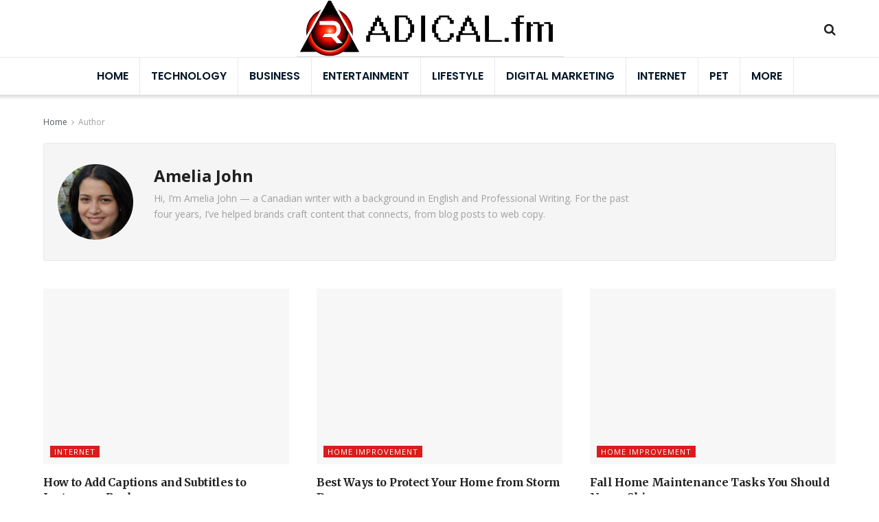

--- FILE ---
content_type: text/html; charset=UTF-8
request_url: https://radical.fm/author/amelia/page/8/
body_size: 31890
content:
<!doctype html>
<!--[if lt IE 7]> <html class="no-js lt-ie9 lt-ie8 lt-ie7" lang="en-US"> <![endif]-->
<!--[if IE 7]>    <html class="no-js lt-ie9 lt-ie8" lang="en-US"> <![endif]-->
<!--[if IE 8]>    <html class="no-js lt-ie9" lang="en-US"> <![endif]-->
<!--[if IE 9]>    <html class="no-js lt-ie10" lang="en-US"> <![endif]-->
<!--[if gt IE 8]><!--> <html class="no-js" lang="en-US"> <!--<![endif]-->
<head><meta http-equiv="Content-Type" content="text/html; charset=UTF-8" /><script>if(navigator.userAgent.match(/MSIE|Internet Explorer/i)||navigator.userAgent.match(/Trident\/7\..*?rv:11/i)){var href=document.location.href;if(!href.match(/[?&]nowprocket/)){if(href.indexOf("?")==-1){if(href.indexOf("#")==-1){document.location.href=href+"?nowprocket=1"}else{document.location.href=href.replace("#","?nowprocket=1#")}}else{if(href.indexOf("#")==-1){document.location.href=href+"&nowprocket=1"}else{document.location.href=href.replace("#","&nowprocket=1#")}}}}</script><script>(()=>{class RocketLazyLoadScripts{constructor(){this.v="2.0.4",this.userEvents=["keydown","keyup","mousedown","mouseup","mousemove","mouseover","mouseout","touchmove","touchstart","touchend","touchcancel","wheel","click","dblclick","input"],this.attributeEvents=["onblur","onclick","oncontextmenu","ondblclick","onfocus","onmousedown","onmouseenter","onmouseleave","onmousemove","onmouseout","onmouseover","onmouseup","onmousewheel","onscroll","onsubmit"]}async t(){this.i(),this.o(),/iP(ad|hone)/.test(navigator.userAgent)&&this.h(),this.u(),this.l(this),this.m(),this.k(this),this.p(this),this._(),await Promise.all([this.R(),this.L()]),this.lastBreath=Date.now(),this.S(this),this.P(),this.D(),this.O(),this.M(),await this.C(this.delayedScripts.normal),await this.C(this.delayedScripts.defer),await this.C(this.delayedScripts.async),await this.T(),await this.F(),await this.j(),await this.A(),window.dispatchEvent(new Event("rocket-allScriptsLoaded")),this.everythingLoaded=!0,this.lastTouchEnd&&await new Promise(t=>setTimeout(t,500-Date.now()+this.lastTouchEnd)),this.I(),this.H(),this.U(),this.W()}i(){this.CSPIssue=sessionStorage.getItem("rocketCSPIssue"),document.addEventListener("securitypolicyviolation",t=>{this.CSPIssue||"script-src-elem"!==t.violatedDirective||"data"!==t.blockedURI||(this.CSPIssue=!0,sessionStorage.setItem("rocketCSPIssue",!0))},{isRocket:!0})}o(){window.addEventListener("pageshow",t=>{this.persisted=t.persisted,this.realWindowLoadedFired=!0},{isRocket:!0}),window.addEventListener("pagehide",()=>{this.onFirstUserAction=null},{isRocket:!0})}h(){let t;function e(e){t=e}window.addEventListener("touchstart",e,{isRocket:!0}),window.addEventListener("touchend",function i(o){o.changedTouches[0]&&t.changedTouches[0]&&Math.abs(o.changedTouches[0].pageX-t.changedTouches[0].pageX)<10&&Math.abs(o.changedTouches[0].pageY-t.changedTouches[0].pageY)<10&&o.timeStamp-t.timeStamp<200&&(window.removeEventListener("touchstart",e,{isRocket:!0}),window.removeEventListener("touchend",i,{isRocket:!0}),"INPUT"===o.target.tagName&&"text"===o.target.type||(o.target.dispatchEvent(new TouchEvent("touchend",{target:o.target,bubbles:!0})),o.target.dispatchEvent(new MouseEvent("mouseover",{target:o.target,bubbles:!0})),o.target.dispatchEvent(new PointerEvent("click",{target:o.target,bubbles:!0,cancelable:!0,detail:1,clientX:o.changedTouches[0].clientX,clientY:o.changedTouches[0].clientY})),event.preventDefault()))},{isRocket:!0})}q(t){this.userActionTriggered||("mousemove"!==t.type||this.firstMousemoveIgnored?"keyup"===t.type||"mouseover"===t.type||"mouseout"===t.type||(this.userActionTriggered=!0,this.onFirstUserAction&&this.onFirstUserAction()):this.firstMousemoveIgnored=!0),"click"===t.type&&t.preventDefault(),t.stopPropagation(),t.stopImmediatePropagation(),"touchstart"===this.lastEvent&&"touchend"===t.type&&(this.lastTouchEnd=Date.now()),"click"===t.type&&(this.lastTouchEnd=0),this.lastEvent=t.type,t.composedPath&&t.composedPath()[0].getRootNode()instanceof ShadowRoot&&(t.rocketTarget=t.composedPath()[0]),this.savedUserEvents.push(t)}u(){this.savedUserEvents=[],this.userEventHandler=this.q.bind(this),this.userEvents.forEach(t=>window.addEventListener(t,this.userEventHandler,{passive:!1,isRocket:!0})),document.addEventListener("visibilitychange",this.userEventHandler,{isRocket:!0})}U(){this.userEvents.forEach(t=>window.removeEventListener(t,this.userEventHandler,{passive:!1,isRocket:!0})),document.removeEventListener("visibilitychange",this.userEventHandler,{isRocket:!0}),this.savedUserEvents.forEach(t=>{(t.rocketTarget||t.target).dispatchEvent(new window[t.constructor.name](t.type,t))})}m(){const t="return false",e=Array.from(this.attributeEvents,t=>"data-rocket-"+t),i="["+this.attributeEvents.join("],[")+"]",o="[data-rocket-"+this.attributeEvents.join("],[data-rocket-")+"]",s=(e,i,o)=>{o&&o!==t&&(e.setAttribute("data-rocket-"+i,o),e["rocket"+i]=new Function("event",o),e.setAttribute(i,t))};new MutationObserver(t=>{for(const n of t)"attributes"===n.type&&(n.attributeName.startsWith("data-rocket-")||this.everythingLoaded?n.attributeName.startsWith("data-rocket-")&&this.everythingLoaded&&this.N(n.target,n.attributeName.substring(12)):s(n.target,n.attributeName,n.target.getAttribute(n.attributeName))),"childList"===n.type&&n.addedNodes.forEach(t=>{if(t.nodeType===Node.ELEMENT_NODE)if(this.everythingLoaded)for(const i of[t,...t.querySelectorAll(o)])for(const t of i.getAttributeNames())e.includes(t)&&this.N(i,t.substring(12));else for(const e of[t,...t.querySelectorAll(i)])for(const t of e.getAttributeNames())this.attributeEvents.includes(t)&&s(e,t,e.getAttribute(t))})}).observe(document,{subtree:!0,childList:!0,attributeFilter:[...this.attributeEvents,...e]})}I(){this.attributeEvents.forEach(t=>{document.querySelectorAll("[data-rocket-"+t+"]").forEach(e=>{this.N(e,t)})})}N(t,e){const i=t.getAttribute("data-rocket-"+e);i&&(t.setAttribute(e,i),t.removeAttribute("data-rocket-"+e))}k(t){Object.defineProperty(HTMLElement.prototype,"onclick",{get(){return this.rocketonclick||null},set(e){this.rocketonclick=e,this.setAttribute(t.everythingLoaded?"onclick":"data-rocket-onclick","this.rocketonclick(event)")}})}S(t){function e(e,i){let o=e[i];e[i]=null,Object.defineProperty(e,i,{get:()=>o,set(s){t.everythingLoaded?o=s:e["rocket"+i]=o=s}})}e(document,"onreadystatechange"),e(window,"onload"),e(window,"onpageshow");try{Object.defineProperty(document,"readyState",{get:()=>t.rocketReadyState,set(e){t.rocketReadyState=e},configurable:!0}),document.readyState="loading"}catch(t){console.log("WPRocket DJE readyState conflict, bypassing")}}l(t){this.originalAddEventListener=EventTarget.prototype.addEventListener,this.originalRemoveEventListener=EventTarget.prototype.removeEventListener,this.savedEventListeners=[],EventTarget.prototype.addEventListener=function(e,i,o){o&&o.isRocket||!t.B(e,this)&&!t.userEvents.includes(e)||t.B(e,this)&&!t.userActionTriggered||e.startsWith("rocket-")||t.everythingLoaded?t.originalAddEventListener.call(this,e,i,o):(t.savedEventListeners.push({target:this,remove:!1,type:e,func:i,options:o}),"mouseenter"!==e&&"mouseleave"!==e||t.originalAddEventListener.call(this,e,t.savedUserEvents.push,o))},EventTarget.prototype.removeEventListener=function(e,i,o){o&&o.isRocket||!t.B(e,this)&&!t.userEvents.includes(e)||t.B(e,this)&&!t.userActionTriggered||e.startsWith("rocket-")||t.everythingLoaded?t.originalRemoveEventListener.call(this,e,i,o):t.savedEventListeners.push({target:this,remove:!0,type:e,func:i,options:o})}}J(t,e){this.savedEventListeners=this.savedEventListeners.filter(i=>{let o=i.type,s=i.target||window;return e!==o||t!==s||(this.B(o,s)&&(i.type="rocket-"+o),this.$(i),!1)})}H(){EventTarget.prototype.addEventListener=this.originalAddEventListener,EventTarget.prototype.removeEventListener=this.originalRemoveEventListener,this.savedEventListeners.forEach(t=>this.$(t))}$(t){t.remove?this.originalRemoveEventListener.call(t.target,t.type,t.func,t.options):this.originalAddEventListener.call(t.target,t.type,t.func,t.options)}p(t){let e;function i(e){return t.everythingLoaded?e:e.split(" ").map(t=>"load"===t||t.startsWith("load.")?"rocket-jquery-load":t).join(" ")}function o(o){function s(e){const s=o.fn[e];o.fn[e]=o.fn.init.prototype[e]=function(){return this[0]===window&&t.userActionTriggered&&("string"==typeof arguments[0]||arguments[0]instanceof String?arguments[0]=i(arguments[0]):"object"==typeof arguments[0]&&Object.keys(arguments[0]).forEach(t=>{const e=arguments[0][t];delete arguments[0][t],arguments[0][i(t)]=e})),s.apply(this,arguments),this}}if(o&&o.fn&&!t.allJQueries.includes(o)){const e={DOMContentLoaded:[],"rocket-DOMContentLoaded":[]};for(const t in e)document.addEventListener(t,()=>{e[t].forEach(t=>t())},{isRocket:!0});o.fn.ready=o.fn.init.prototype.ready=function(i){function s(){parseInt(o.fn.jquery)>2?setTimeout(()=>i.bind(document)(o)):i.bind(document)(o)}return"function"==typeof i&&(t.realDomReadyFired?!t.userActionTriggered||t.fauxDomReadyFired?s():e["rocket-DOMContentLoaded"].push(s):e.DOMContentLoaded.push(s)),o([])},s("on"),s("one"),s("off"),t.allJQueries.push(o)}e=o}t.allJQueries=[],o(window.jQuery),Object.defineProperty(window,"jQuery",{get:()=>e,set(t){o(t)}})}P(){const t=new Map;document.write=document.writeln=function(e){const i=document.currentScript,o=document.createRange(),s=i.parentElement;let n=t.get(i);void 0===n&&(n=i.nextSibling,t.set(i,n));const c=document.createDocumentFragment();o.setStart(c,0),c.appendChild(o.createContextualFragment(e)),s.insertBefore(c,n)}}async R(){return new Promise(t=>{this.userActionTriggered?t():this.onFirstUserAction=t})}async L(){return new Promise(t=>{document.addEventListener("DOMContentLoaded",()=>{this.realDomReadyFired=!0,t()},{isRocket:!0})})}async j(){return this.realWindowLoadedFired?Promise.resolve():new Promise(t=>{window.addEventListener("load",t,{isRocket:!0})})}M(){this.pendingScripts=[];this.scriptsMutationObserver=new MutationObserver(t=>{for(const e of t)e.addedNodes.forEach(t=>{"SCRIPT"!==t.tagName||t.noModule||t.isWPRocket||this.pendingScripts.push({script:t,promise:new Promise(e=>{const i=()=>{const i=this.pendingScripts.findIndex(e=>e.script===t);i>=0&&this.pendingScripts.splice(i,1),e()};t.addEventListener("load",i,{isRocket:!0}),t.addEventListener("error",i,{isRocket:!0}),setTimeout(i,1e3)})})})}),this.scriptsMutationObserver.observe(document,{childList:!0,subtree:!0})}async F(){await this.X(),this.pendingScripts.length?(await this.pendingScripts[0].promise,await this.F()):this.scriptsMutationObserver.disconnect()}D(){this.delayedScripts={normal:[],async:[],defer:[]},document.querySelectorAll("script[type$=rocketlazyloadscript]").forEach(t=>{t.hasAttribute("data-rocket-src")?t.hasAttribute("async")&&!1!==t.async?this.delayedScripts.async.push(t):t.hasAttribute("defer")&&!1!==t.defer||"module"===t.getAttribute("data-rocket-type")?this.delayedScripts.defer.push(t):this.delayedScripts.normal.push(t):this.delayedScripts.normal.push(t)})}async _(){await this.L();let t=[];document.querySelectorAll("script[type$=rocketlazyloadscript][data-rocket-src]").forEach(e=>{let i=e.getAttribute("data-rocket-src");if(i&&!i.startsWith("data:")){i.startsWith("//")&&(i=location.protocol+i);try{const o=new URL(i).origin;o!==location.origin&&t.push({src:o,crossOrigin:e.crossOrigin||"module"===e.getAttribute("data-rocket-type")})}catch(t){}}}),t=[...new Map(t.map(t=>[JSON.stringify(t),t])).values()],this.Y(t,"preconnect")}async G(t){if(await this.K(),!0!==t.noModule||!("noModule"in HTMLScriptElement.prototype))return new Promise(e=>{let i;function o(){(i||t).setAttribute("data-rocket-status","executed"),e()}try{if(navigator.userAgent.includes("Firefox/")||""===navigator.vendor||this.CSPIssue)i=document.createElement("script"),[...t.attributes].forEach(t=>{let e=t.nodeName;"type"!==e&&("data-rocket-type"===e&&(e="type"),"data-rocket-src"===e&&(e="src"),i.setAttribute(e,t.nodeValue))}),t.text&&(i.text=t.text),t.nonce&&(i.nonce=t.nonce),i.hasAttribute("src")?(i.addEventListener("load",o,{isRocket:!0}),i.addEventListener("error",()=>{i.setAttribute("data-rocket-status","failed-network"),e()},{isRocket:!0}),setTimeout(()=>{i.isConnected||e()},1)):(i.text=t.text,o()),i.isWPRocket=!0,t.parentNode.replaceChild(i,t);else{const i=t.getAttribute("data-rocket-type"),s=t.getAttribute("data-rocket-src");i?(t.type=i,t.removeAttribute("data-rocket-type")):t.removeAttribute("type"),t.addEventListener("load",o,{isRocket:!0}),t.addEventListener("error",i=>{this.CSPIssue&&i.target.src.startsWith("data:")?(console.log("WPRocket: CSP fallback activated"),t.removeAttribute("src"),this.G(t).then(e)):(t.setAttribute("data-rocket-status","failed-network"),e())},{isRocket:!0}),s?(t.fetchPriority="high",t.removeAttribute("data-rocket-src"),t.src=s):t.src="data:text/javascript;base64,"+window.btoa(unescape(encodeURIComponent(t.text)))}}catch(i){t.setAttribute("data-rocket-status","failed-transform"),e()}});t.setAttribute("data-rocket-status","skipped")}async C(t){const e=t.shift();return e?(e.isConnected&&await this.G(e),this.C(t)):Promise.resolve()}O(){this.Y([...this.delayedScripts.normal,...this.delayedScripts.defer,...this.delayedScripts.async],"preload")}Y(t,e){this.trash=this.trash||[];let i=!0;var o=document.createDocumentFragment();t.forEach(t=>{const s=t.getAttribute&&t.getAttribute("data-rocket-src")||t.src;if(s&&!s.startsWith("data:")){const n=document.createElement("link");n.href=s,n.rel=e,"preconnect"!==e&&(n.as="script",n.fetchPriority=i?"high":"low"),t.getAttribute&&"module"===t.getAttribute("data-rocket-type")&&(n.crossOrigin=!0),t.crossOrigin&&(n.crossOrigin=t.crossOrigin),t.integrity&&(n.integrity=t.integrity),t.nonce&&(n.nonce=t.nonce),o.appendChild(n),this.trash.push(n),i=!1}}),document.head.appendChild(o)}W(){this.trash.forEach(t=>t.remove())}async T(){try{document.readyState="interactive"}catch(t){}this.fauxDomReadyFired=!0;try{await this.K(),this.J(document,"readystatechange"),document.dispatchEvent(new Event("rocket-readystatechange")),await this.K(),document.rocketonreadystatechange&&document.rocketonreadystatechange(),await this.K(),this.J(document,"DOMContentLoaded"),document.dispatchEvent(new Event("rocket-DOMContentLoaded")),await this.K(),this.J(window,"DOMContentLoaded"),window.dispatchEvent(new Event("rocket-DOMContentLoaded"))}catch(t){console.error(t)}}async A(){try{document.readyState="complete"}catch(t){}try{await this.K(),this.J(document,"readystatechange"),document.dispatchEvent(new Event("rocket-readystatechange")),await this.K(),document.rocketonreadystatechange&&document.rocketonreadystatechange(),await this.K(),this.J(window,"load"),window.dispatchEvent(new Event("rocket-load")),await this.K(),window.rocketonload&&window.rocketonload(),await this.K(),this.allJQueries.forEach(t=>t(window).trigger("rocket-jquery-load")),await this.K(),this.J(window,"pageshow");const t=new Event("rocket-pageshow");t.persisted=this.persisted,window.dispatchEvent(t),await this.K(),window.rocketonpageshow&&window.rocketonpageshow({persisted:this.persisted})}catch(t){console.error(t)}}async K(){Date.now()-this.lastBreath>45&&(await this.X(),this.lastBreath=Date.now())}async X(){return document.hidden?new Promise(t=>setTimeout(t)):new Promise(t=>requestAnimationFrame(t))}B(t,e){return e===document&&"readystatechange"===t||(e===document&&"DOMContentLoaded"===t||(e===window&&"DOMContentLoaded"===t||(e===window&&"load"===t||e===window&&"pageshow"===t)))}static run(){(new RocketLazyLoadScripts).t()}}RocketLazyLoadScripts.run()})();</script>
    
    <meta name='viewport' content='width=device-width, initial-scale=1, user-scalable=yes' />
    <link rel="profile" href="https://gmpg.org/xfn/11" />
    <link rel="pingback" href="https://radical.fm/xmlrpc.php" />
    <meta name='robots' content='index, follow, max-image-preview:large, max-snippet:-1, max-video-preview:-1' />
<meta property="og:type" content="website">
<meta property="og:title" content="How to Add Captions and Subtitles to Instagram Reels">
<meta property="og:site_name" content="Radical - Technology &amp;amp; Business Blog | Lifestyle &amp;amp; Home Decor">
<meta property="og:description" content="Instagram Reels have become one of the most engaging formats for creators, brands, and influencers to connect with their audience.">
<meta property="og:url" content="https://radical.fm/author/amelia/page/8">
<meta property="og:locale" content="en_US">
<meta property="og:image" content="https://radical.fm/wp-content/uploads/2025/06/Add-Captions-and-Subtitles-to-Instagram-Reels.png">
<meta property="og:image:height" content="480">
<meta property="og:image:width" content="640">
<meta name="twitter:card" content="summary">
<meta name="twitter:url" content="https://radical.fm/author/amelia/page/8">
<meta name="twitter:title" content="How to Add Captions and Subtitles to Instagram Reels">
<meta name="twitter:description" content="Instagram Reels have become one of the most engaging formats for creators, brands, and influencers to connect with their audience.">
<meta name="twitter:image:src" content="https://radical.fm/wp-content/uploads/2025/06/Add-Captions-and-Subtitles-to-Instagram-Reels.png">
<meta name="twitter:image:width" content="640">
<meta name="twitter:image:height" content="480">
			<script type="rocketlazyloadscript" data-rocket-type="text/javascript">
              var jnews_ajax_url = 'https://radical.fm/?ajax-request=jnews'
			</script>
			
	<!-- This site is optimized with the Yoast SEO plugin v24.5 - https://yoast.com/wordpress/plugins/seo/ -->
	<title>Amelia John, Author at Radical - Technology &amp; Business Blog | Lifestyle &amp; Home Decor - Page 8 of 18</title>
<link data-rocket-preload as="style" href="https://fonts.googleapis.com/css?family=Open%20Sans%3Aregular%2C700%7CPoppins%3A600%7CRoboto%3A700%2Cregular%7CMerriweather%3A700%7CMartel%3A700&#038;display=swap" rel="preload">
<link href="https://fonts.googleapis.com/css?family=Open%20Sans%3Aregular%2C700%7CPoppins%3A600%7CRoboto%3A700%2Cregular%7CMerriweather%3A700%7CMartel%3A700&#038;display=swap" media="print" onload="this.media=&#039;all&#039;" rel="stylesheet">
<noscript><link rel="stylesheet" href="https://fonts.googleapis.com/css?family=Open%20Sans%3Aregular%2C700%7CPoppins%3A600%7CRoboto%3A700%2Cregular%7CMerriweather%3A700%7CMartel%3A700&#038;display=swap"></noscript>
	<link rel="canonical" href="https://radical.fm/author/amelia/page/8/" />
	<link rel="prev" href="https://radical.fm/author/amelia/page/7/" />
	<link rel="next" href="https://radical.fm/author/amelia/page/9/" />
	<meta property="og:locale" content="en_US" />
	<meta property="og:type" content="profile" />
	<meta property="og:title" content="Amelia John, Author at Radical - Technology &amp; Business Blog | Lifestyle &amp; Home Decor - Page 8 of 18" />
	<meta property="og:url" content="https://radical.fm/author/amelia/" />
	<meta property="og:site_name" content="Radical - Technology &amp; Business Blog | Lifestyle &amp; Home Decor" />
	<meta property="og:image" content="https://secure.gravatar.com/avatar/f2646a0e9e1262cd95219dc9cd56fbbe?s=500&d=mm&r=g" />
	<meta name="twitter:card" content="summary_large_image" />
	<script type="application/ld+json" class="yoast-schema-graph">{"@context":"https://schema.org","@graph":[{"@type":"ProfilePage","@id":"https://radical.fm/author/amelia/","url":"https://radical.fm/author/amelia/page/8/","name":"Amelia John, Author at Radical - Technology &amp; Business Blog | Lifestyle &amp; Home Decor - Page 8 of 18","isPartOf":{"@id":"https://radical.fm/#website"},"primaryImageOfPage":{"@id":"https://radical.fm/author/amelia/page/8/#primaryimage"},"image":{"@id":"https://radical.fm/author/amelia/page/8/#primaryimage"},"thumbnailUrl":"https://radical.fm/wp-content/uploads/2025/06/Add-Captions-and-Subtitles-to-Instagram-Reels.png","breadcrumb":{"@id":"https://radical.fm/author/amelia/page/8/#breadcrumb"},"inLanguage":"en-US","potentialAction":[{"@type":"ReadAction","target":["https://radical.fm/author/amelia/page/8/"]}]},{"@type":"ImageObject","inLanguage":"en-US","@id":"https://radical.fm/author/amelia/page/8/#primaryimage","url":"https://radical.fm/wp-content/uploads/2025/06/Add-Captions-and-Subtitles-to-Instagram-Reels.png","contentUrl":"https://radical.fm/wp-content/uploads/2025/06/Add-Captions-and-Subtitles-to-Instagram-Reels.png","width":640,"height":480,"caption":"Add Captions and Subtitles to Instagram Reels"},{"@type":"BreadcrumbList","@id":"https://radical.fm/author/amelia/page/8/#breadcrumb","itemListElement":[{"@type":"ListItem","position":1,"name":"Home","item":"https://radical.fm/"},{"@type":"ListItem","position":2,"name":"Archives for Amelia John"}]},{"@type":"WebSite","@id":"https://radical.fm/#website","url":"https://radical.fm/","name":"Radical - Technology &amp; Business Blog | Lifestyle &amp; Home Decor","description":"From Trends to Tips – Radical Content for Curious Minds.","potentialAction":[{"@type":"SearchAction","target":{"@type":"EntryPoint","urlTemplate":"https://radical.fm/?s={search_term_string}"},"query-input":{"@type":"PropertyValueSpecification","valueRequired":true,"valueName":"search_term_string"}}],"inLanguage":"en-US"},{"@type":"Person","@id":"https://radical.fm/#/schema/person/4e94ef48a881f150d9bb427d1f77bce2","name":"Amelia John","image":{"@type":"ImageObject","inLanguage":"en-US","@id":"https://radical.fm/#/schema/person/image/","url":"https://secure.gravatar.com/avatar/f2646a0e9e1262cd95219dc9cd56fbbe?s=96&d=mm&r=g","contentUrl":"https://secure.gravatar.com/avatar/f2646a0e9e1262cd95219dc9cd56fbbe?s=96&d=mm&r=g","caption":"Amelia John"},"description":"Hi, I’m Amelia John — a Canadian writer with a background in English and Professional Writing. For the past four years, I’ve helped brands craft content that connects, from blog posts to web copy.","mainEntityOfPage":{"@id":"https://radical.fm/author/amelia/"}}]}</script>
	<!-- / Yoast SEO plugin. -->


<link rel='dns-prefetch' href='//fonts.googleapis.com' />
<link href='https://fonts.gstatic.com' crossorigin rel='preconnect' />
<link rel="alternate" type="application/rss+xml" title="Radical - Technology &amp; Business Blog | Lifestyle &amp; Home Decor &raquo; Feed" href="https://radical.fm/feed/" />
<link rel="alternate" type="application/rss+xml" title="Radical - Technology &amp; Business Blog | Lifestyle &amp; Home Decor &raquo; Comments Feed" href="https://radical.fm/comments/feed/" />
<link rel="alternate" type="application/rss+xml" title="Radical - Technology &amp; Business Blog | Lifestyle &amp; Home Decor &raquo; Posts by Amelia John Feed" href="https://radical.fm/author/amelia/feed/" />
<style id='wp-emoji-styles-inline-css' type='text/css'>

	img.wp-smiley, img.emoji {
		display: inline !important;
		border: none !important;
		box-shadow: none !important;
		height: 1em !important;
		width: 1em !important;
		margin: 0 0.07em !important;
		vertical-align: -0.1em !important;
		background: none !important;
		padding: 0 !important;
	}
</style>
<link rel='stylesheet' id='wp-block-library-css' href='https://radical.fm/wp-includes/css/dist/block-library/style.min.css?ver=6.5.7' type='text/css' media='all' />
<style id='classic-theme-styles-inline-css' type='text/css'>
/*! This file is auto-generated */
.wp-block-button__link{color:#fff;background-color:#32373c;border-radius:9999px;box-shadow:none;text-decoration:none;padding:calc(.667em + 2px) calc(1.333em + 2px);font-size:1.125em}.wp-block-file__button{background:#32373c;color:#fff;text-decoration:none}
</style>
<style id='global-styles-inline-css' type='text/css'>
body{--wp--preset--color--black: #000000;--wp--preset--color--cyan-bluish-gray: #abb8c3;--wp--preset--color--white: #ffffff;--wp--preset--color--pale-pink: #f78da7;--wp--preset--color--vivid-red: #cf2e2e;--wp--preset--color--luminous-vivid-orange: #ff6900;--wp--preset--color--luminous-vivid-amber: #fcb900;--wp--preset--color--light-green-cyan: #7bdcb5;--wp--preset--color--vivid-green-cyan: #00d084;--wp--preset--color--pale-cyan-blue: #8ed1fc;--wp--preset--color--vivid-cyan-blue: #0693e3;--wp--preset--color--vivid-purple: #9b51e0;--wp--preset--gradient--vivid-cyan-blue-to-vivid-purple: linear-gradient(135deg,rgba(6,147,227,1) 0%,rgb(155,81,224) 100%);--wp--preset--gradient--light-green-cyan-to-vivid-green-cyan: linear-gradient(135deg,rgb(122,220,180) 0%,rgb(0,208,130) 100%);--wp--preset--gradient--luminous-vivid-amber-to-luminous-vivid-orange: linear-gradient(135deg,rgba(252,185,0,1) 0%,rgba(255,105,0,1) 100%);--wp--preset--gradient--luminous-vivid-orange-to-vivid-red: linear-gradient(135deg,rgba(255,105,0,1) 0%,rgb(207,46,46) 100%);--wp--preset--gradient--very-light-gray-to-cyan-bluish-gray: linear-gradient(135deg,rgb(238,238,238) 0%,rgb(169,184,195) 100%);--wp--preset--gradient--cool-to-warm-spectrum: linear-gradient(135deg,rgb(74,234,220) 0%,rgb(151,120,209) 20%,rgb(207,42,186) 40%,rgb(238,44,130) 60%,rgb(251,105,98) 80%,rgb(254,248,76) 100%);--wp--preset--gradient--blush-light-purple: linear-gradient(135deg,rgb(255,206,236) 0%,rgb(152,150,240) 100%);--wp--preset--gradient--blush-bordeaux: linear-gradient(135deg,rgb(254,205,165) 0%,rgb(254,45,45) 50%,rgb(107,0,62) 100%);--wp--preset--gradient--luminous-dusk: linear-gradient(135deg,rgb(255,203,112) 0%,rgb(199,81,192) 50%,rgb(65,88,208) 100%);--wp--preset--gradient--pale-ocean: linear-gradient(135deg,rgb(255,245,203) 0%,rgb(182,227,212) 50%,rgb(51,167,181) 100%);--wp--preset--gradient--electric-grass: linear-gradient(135deg,rgb(202,248,128) 0%,rgb(113,206,126) 100%);--wp--preset--gradient--midnight: linear-gradient(135deg,rgb(2,3,129) 0%,rgb(40,116,252) 100%);--wp--preset--font-size--small: 13px;--wp--preset--font-size--medium: 20px;--wp--preset--font-size--large: 36px;--wp--preset--font-size--x-large: 42px;--wp--preset--spacing--20: 0.44rem;--wp--preset--spacing--30: 0.67rem;--wp--preset--spacing--40: 1rem;--wp--preset--spacing--50: 1.5rem;--wp--preset--spacing--60: 2.25rem;--wp--preset--spacing--70: 3.38rem;--wp--preset--spacing--80: 5.06rem;--wp--preset--shadow--natural: 6px 6px 9px rgba(0, 0, 0, 0.2);--wp--preset--shadow--deep: 12px 12px 50px rgba(0, 0, 0, 0.4);--wp--preset--shadow--sharp: 6px 6px 0px rgba(0, 0, 0, 0.2);--wp--preset--shadow--outlined: 6px 6px 0px -3px rgba(255, 255, 255, 1), 6px 6px rgba(0, 0, 0, 1);--wp--preset--shadow--crisp: 6px 6px 0px rgba(0, 0, 0, 1);}:where(.is-layout-flex){gap: 0.5em;}:where(.is-layout-grid){gap: 0.5em;}body .is-layout-flex{display: flex;}body .is-layout-flex{flex-wrap: wrap;align-items: center;}body .is-layout-flex > *{margin: 0;}body .is-layout-grid{display: grid;}body .is-layout-grid > *{margin: 0;}:where(.wp-block-columns.is-layout-flex){gap: 2em;}:where(.wp-block-columns.is-layout-grid){gap: 2em;}:where(.wp-block-post-template.is-layout-flex){gap: 1.25em;}:where(.wp-block-post-template.is-layout-grid){gap: 1.25em;}.has-black-color{color: var(--wp--preset--color--black) !important;}.has-cyan-bluish-gray-color{color: var(--wp--preset--color--cyan-bluish-gray) !important;}.has-white-color{color: var(--wp--preset--color--white) !important;}.has-pale-pink-color{color: var(--wp--preset--color--pale-pink) !important;}.has-vivid-red-color{color: var(--wp--preset--color--vivid-red) !important;}.has-luminous-vivid-orange-color{color: var(--wp--preset--color--luminous-vivid-orange) !important;}.has-luminous-vivid-amber-color{color: var(--wp--preset--color--luminous-vivid-amber) !important;}.has-light-green-cyan-color{color: var(--wp--preset--color--light-green-cyan) !important;}.has-vivid-green-cyan-color{color: var(--wp--preset--color--vivid-green-cyan) !important;}.has-pale-cyan-blue-color{color: var(--wp--preset--color--pale-cyan-blue) !important;}.has-vivid-cyan-blue-color{color: var(--wp--preset--color--vivid-cyan-blue) !important;}.has-vivid-purple-color{color: var(--wp--preset--color--vivid-purple) !important;}.has-black-background-color{background-color: var(--wp--preset--color--black) !important;}.has-cyan-bluish-gray-background-color{background-color: var(--wp--preset--color--cyan-bluish-gray) !important;}.has-white-background-color{background-color: var(--wp--preset--color--white) !important;}.has-pale-pink-background-color{background-color: var(--wp--preset--color--pale-pink) !important;}.has-vivid-red-background-color{background-color: var(--wp--preset--color--vivid-red) !important;}.has-luminous-vivid-orange-background-color{background-color: var(--wp--preset--color--luminous-vivid-orange) !important;}.has-luminous-vivid-amber-background-color{background-color: var(--wp--preset--color--luminous-vivid-amber) !important;}.has-light-green-cyan-background-color{background-color: var(--wp--preset--color--light-green-cyan) !important;}.has-vivid-green-cyan-background-color{background-color: var(--wp--preset--color--vivid-green-cyan) !important;}.has-pale-cyan-blue-background-color{background-color: var(--wp--preset--color--pale-cyan-blue) !important;}.has-vivid-cyan-blue-background-color{background-color: var(--wp--preset--color--vivid-cyan-blue) !important;}.has-vivid-purple-background-color{background-color: var(--wp--preset--color--vivid-purple) !important;}.has-black-border-color{border-color: var(--wp--preset--color--black) !important;}.has-cyan-bluish-gray-border-color{border-color: var(--wp--preset--color--cyan-bluish-gray) !important;}.has-white-border-color{border-color: var(--wp--preset--color--white) !important;}.has-pale-pink-border-color{border-color: var(--wp--preset--color--pale-pink) !important;}.has-vivid-red-border-color{border-color: var(--wp--preset--color--vivid-red) !important;}.has-luminous-vivid-orange-border-color{border-color: var(--wp--preset--color--luminous-vivid-orange) !important;}.has-luminous-vivid-amber-border-color{border-color: var(--wp--preset--color--luminous-vivid-amber) !important;}.has-light-green-cyan-border-color{border-color: var(--wp--preset--color--light-green-cyan) !important;}.has-vivid-green-cyan-border-color{border-color: var(--wp--preset--color--vivid-green-cyan) !important;}.has-pale-cyan-blue-border-color{border-color: var(--wp--preset--color--pale-cyan-blue) !important;}.has-vivid-cyan-blue-border-color{border-color: var(--wp--preset--color--vivid-cyan-blue) !important;}.has-vivid-purple-border-color{border-color: var(--wp--preset--color--vivid-purple) !important;}.has-vivid-cyan-blue-to-vivid-purple-gradient-background{background: var(--wp--preset--gradient--vivid-cyan-blue-to-vivid-purple) !important;}.has-light-green-cyan-to-vivid-green-cyan-gradient-background{background: var(--wp--preset--gradient--light-green-cyan-to-vivid-green-cyan) !important;}.has-luminous-vivid-amber-to-luminous-vivid-orange-gradient-background{background: var(--wp--preset--gradient--luminous-vivid-amber-to-luminous-vivid-orange) !important;}.has-luminous-vivid-orange-to-vivid-red-gradient-background{background: var(--wp--preset--gradient--luminous-vivid-orange-to-vivid-red) !important;}.has-very-light-gray-to-cyan-bluish-gray-gradient-background{background: var(--wp--preset--gradient--very-light-gray-to-cyan-bluish-gray) !important;}.has-cool-to-warm-spectrum-gradient-background{background: var(--wp--preset--gradient--cool-to-warm-spectrum) !important;}.has-blush-light-purple-gradient-background{background: var(--wp--preset--gradient--blush-light-purple) !important;}.has-blush-bordeaux-gradient-background{background: var(--wp--preset--gradient--blush-bordeaux) !important;}.has-luminous-dusk-gradient-background{background: var(--wp--preset--gradient--luminous-dusk) !important;}.has-pale-ocean-gradient-background{background: var(--wp--preset--gradient--pale-ocean) !important;}.has-electric-grass-gradient-background{background: var(--wp--preset--gradient--electric-grass) !important;}.has-midnight-gradient-background{background: var(--wp--preset--gradient--midnight) !important;}.has-small-font-size{font-size: var(--wp--preset--font-size--small) !important;}.has-medium-font-size{font-size: var(--wp--preset--font-size--medium) !important;}.has-large-font-size{font-size: var(--wp--preset--font-size--large) !important;}.has-x-large-font-size{font-size: var(--wp--preset--font-size--x-large) !important;}
.wp-block-navigation a:where(:not(.wp-element-button)){color: inherit;}
:where(.wp-block-post-template.is-layout-flex){gap: 1.25em;}:where(.wp-block-post-template.is-layout-grid){gap: 1.25em;}
:where(.wp-block-columns.is-layout-flex){gap: 2em;}:where(.wp-block-columns.is-layout-grid){gap: 2em;}
.wp-block-pullquote{font-size: 1.5em;line-height: 1.6;}
</style>
<link rel='stylesheet' id='ez-toc-css' href='https://radical.fm/wp-content/plugins/easy-table-of-contents/assets/css/screen.min.css?ver=2.0.80' type='text/css' media='all' />
<style id='ez-toc-inline-css' type='text/css'>
div#ez-toc-container .ez-toc-title {font-size: 120%;}div#ez-toc-container .ez-toc-title {font-weight: 700;}div#ez-toc-container ul li , div#ez-toc-container ul li a {font-size: 95%;}div#ez-toc-container ul li , div#ez-toc-container ul li a {font-weight: 500;}div#ez-toc-container nav ul ul li {font-size: 90%;}.ez-toc-box-title {font-weight: bold; margin-bottom: 10px; text-align: center; text-transform: uppercase; letter-spacing: 1px; color: #666; padding-bottom: 5px;position:absolute;top:-4%;left:5%;background-color: inherit;transition: top 0.3s ease;}.ez-toc-box-title.toc-closed {top:-25%;}
.ez-toc-container-direction {direction: ltr;}.ez-toc-counter ul{counter-reset: item ;}.ez-toc-counter nav ul li a::before {content: counters(item, '.', decimal) '. ';display: inline-block;counter-increment: item;flex-grow: 0;flex-shrink: 0;margin-right: .2em; float: left; }.ez-toc-widget-direction {direction: ltr;}.ez-toc-widget-container ul{counter-reset: item ;}.ez-toc-widget-container nav ul li a::before {content: counters(item, '.', decimal) '. ';display: inline-block;counter-increment: item;flex-grow: 0;flex-shrink: 0;margin-right: .2em; float: left; }
</style>

<link rel='stylesheet' id='mediaelement-css' href='https://radical.fm/wp-includes/js/mediaelement/mediaelementplayer-legacy.min.css?ver=4.2.17' type='text/css' media='all' />
<link rel='stylesheet' id='wp-mediaelement-css' href='https://radical.fm/wp-includes/js/mediaelement/wp-mediaelement.min.css?ver=6.5.7' type='text/css' media='all' />
<link data-minify="1" rel='stylesheet' id='jnews-frontend-css' href='https://radical.fm/wp-content/cache/min/1/wp-content/themes/jnews/assets/dist/frontend.min.css?ver=1764214057' type='text/css' media='all' />
<link rel='stylesheet' id='jnews-style-css' href='https://radical.fm/wp-content/themes/jnews/style.css?ver=5.5.0' type='text/css' media='all' />
<link data-minify="1" rel='stylesheet' id='jnews-darkmode-css' href='https://radical.fm/wp-content/cache/min/1/wp-content/themes/jnews/assets/css/darkmode.css?ver=1764214057' type='text/css' media='all' />
<link data-minify="1" rel='stylesheet' id='jnews-scheme-css' href='https://radical.fm/wp-content/cache/min/1/wp-content/themes/jnews/data/import/relationships/scheme.css?ver=1764214057' type='text/css' media='all' />
<style id='rocket-lazyload-inline-css' type='text/css'>
.rll-youtube-player{position:relative;padding-bottom:56.23%;height:0;overflow:hidden;max-width:100%;}.rll-youtube-player:focus-within{outline: 2px solid currentColor;outline-offset: 5px;}.rll-youtube-player iframe{position:absolute;top:0;left:0;width:100%;height:100%;z-index:100;background:0 0}.rll-youtube-player img{bottom:0;display:block;left:0;margin:auto;max-width:100%;width:100%;position:absolute;right:0;top:0;border:none;height:auto;-webkit-transition:.4s all;-moz-transition:.4s all;transition:.4s all}.rll-youtube-player img:hover{-webkit-filter:brightness(75%)}.rll-youtube-player .play{height:100%;width:100%;left:0;top:0;position:absolute;background:url(https://radical.fm/wp-content/plugins/wp-rocket/assets/img/youtube.png) no-repeat center;background-color: transparent !important;cursor:pointer;border:none;}.wp-embed-responsive .wp-has-aspect-ratio .rll-youtube-player{position:absolute;padding-bottom:0;width:100%;height:100%;top:0;bottom:0;left:0;right:0}
</style>
<link data-minify="1" rel='stylesheet' id='jnews-select-share-css' href='https://radical.fm/wp-content/cache/min/1/wp-content/plugins/jnews-social-share/assets/css/plugin.css?ver=1764214057' type='text/css' media='all' />
<script type="rocketlazyloadscript" data-rocket-type="text/javascript" data-rocket-src="https://radical.fm/wp-includes/js/jquery/jquery.min.js?ver=3.7.1" id="jquery-core-js" data-rocket-defer defer></script>
<script type="rocketlazyloadscript" data-rocket-type="text/javascript" data-rocket-src="https://radical.fm/wp-includes/js/jquery/jquery-migrate.min.js?ver=3.4.1" id="jquery-migrate-js" data-rocket-defer defer></script>
<link rel="https://api.w.org/" href="https://radical.fm/wp-json/" /><link rel="alternate" type="application/json" href="https://radical.fm/wp-json/wp/v2/users/6" /><link rel="EditURI" type="application/rsd+xml" title="RSD" href="https://radical.fm/xmlrpc.php?rsd" />
<meta name="generator" content="WordPress 6.5.7" />
<meta name="ahrefs-site-verification" content="650f9103db5d63bf6597a571d8bcafbc83d16d155fb1e4913bf1a74d796a0009">
<meta name="google-site-verification" content="5fbMqNKI_3jBLPe1mC1BMwfgnporVEw_fbeQWX9IQ70" />

<!-- Google tag (gtag.js) -->
<script type="rocketlazyloadscript" async data-rocket-src="https://www.googletagmanager.com/gtag/js?id=G-EH28FZTDL2"></script>
<script type="rocketlazyloadscript">
  window.dataLayer = window.dataLayer || [];
  function gtag(){dataLayer.push(arguments);}
  gtag('js', new Date());

  gtag('config', 'G-EH28FZTDL2');
</script>

<meta name="generator" content="Powered by WPBakery Page Builder - drag and drop page builder for WordPress."/>
<link rel="icon" href="https://radical.fm/wp-content/uploads/2025/12/cropped-new-logoooo-32x32.png" sizes="32x32" />
<link rel="icon" href="https://radical.fm/wp-content/uploads/2025/12/cropped-new-logoooo-192x192.png" sizes="192x192" />
<link rel="apple-touch-icon" href="https://radical.fm/wp-content/uploads/2025/12/cropped-new-logoooo-180x180.png" />
<meta name="msapplication-TileImage" content="https://radical.fm/wp-content/uploads/2025/12/cropped-new-logoooo-270x270.png" />
<style id="jeg_dynamic_css" type="text/css" data-type="jeg_custom-css">.jeg_container, .jeg_content, .jeg_boxed .jeg_main .jeg_container, .jeg_autoload_separator { background-color : #ffffff; } body,.newsfeed_carousel.owl-carousel .owl-nav div,.jeg_filter_button,.owl-carousel .owl-nav div,.jeg_readmore,.jeg_hero_style_7 .jeg_post_meta a,.widget_calendar thead th,.widget_calendar tfoot a,.jeg_socialcounter a,.entry-header .jeg_meta_like a,.entry-header .jeg_meta_comment a,.entry-content tbody tr:hover,.entry-content th,.jeg_splitpost_nav li:hover a,#breadcrumbs a,.jeg_author_socials a:hover,.jeg_footer_content a,.jeg_footer_bottom a,.jeg_cartcontent,.woocommerce .woocommerce-breadcrumb a { color : #53585c; } a,.jeg_menu_style_5 > li > a:hover,.jeg_menu_style_5 > li.sfHover > a,.jeg_menu_style_5 > li.current-menu-item > a,.jeg_menu_style_5 > li.current-menu-ancestor > a,.jeg_navbar .jeg_menu:not(.jeg_main_menu) > li > a:hover,.jeg_midbar .jeg_menu:not(.jeg_main_menu) > li > a:hover,.jeg_side_tabs li.active,.jeg_block_heading_5 strong,.jeg_block_heading_6 strong,.jeg_block_heading_7 strong,.jeg_block_heading_8 strong,.jeg_subcat_list li a:hover,.jeg_subcat_list li button:hover,.jeg_pl_lg_7 .jeg_thumb .jeg_post_category a,.jeg_pl_xs_2:before,.jeg_pl_xs_4 .jeg_postblock_content:before,.jeg_postblock .jeg_post_title a:hover,.jeg_hero_style_6 .jeg_post_title a:hover,.jeg_sidefeed .jeg_pl_xs_3 .jeg_post_title a:hover,.widget_jnews_popular .jeg_post_title a:hover,.jeg_meta_author a,.widget_archive li a:hover,.widget_pages li a:hover,.widget_meta li a:hover,.widget_recent_entries li a:hover,.widget_rss li a:hover,.widget_rss cite,.widget_categories li a:hover,.widget_categories li.current-cat > a,#breadcrumbs a:hover,.jeg_share_count .counts,.commentlist .bypostauthor > .comment-body > .comment-author > .fn,span.required,.jeg_review_title,.bestprice .price,.authorlink a:hover,.jeg_vertical_playlist .jeg_video_playlist_play_icon,.jeg_vertical_playlist .jeg_video_playlist_item.active .jeg_video_playlist_thumbnail:before,.jeg_horizontal_playlist .jeg_video_playlist_play,.woocommerce li.product .pricegroup .button,.widget_display_forums li a:hover,.widget_display_topics li:before,.widget_display_replies li:before,.widget_display_views li:before,.bbp-breadcrumb a:hover,.jeg_mobile_menu li.sfHover > a,.jeg_mobile_menu li a:hover,.split-template-6 .pagenum { color : #db1c1c; } .jeg_menu_style_1 > li > a:before,.jeg_menu_style_2 > li > a:before,.jeg_menu_style_3 > li > a:before,.jeg_side_toggle,.jeg_slide_caption .jeg_post_category a,.jeg_slider_type_1 .owl-nav .owl-next,.jeg_block_heading_1 .jeg_block_title span,.jeg_block_heading_2 .jeg_block_title span,.jeg_block_heading_3,.jeg_block_heading_4 .jeg_block_title span,.jeg_block_heading_6:after,.jeg_pl_lg_box .jeg_post_category a,.jeg_pl_md_box .jeg_post_category a,.jeg_readmore:hover,.jeg_thumb .jeg_post_category a,.jeg_block_loadmore a:hover, .jeg_postblock.alt .jeg_block_loadmore a:hover,.jeg_block_loadmore a.active,.jeg_postblock_carousel_2 .jeg_post_category a,.jeg_heroblock .jeg_post_category a,.jeg_pagenav_1 .page_number.active,.jeg_pagenav_1 .page_number.active:hover,input[type="submit"],.btn,.button,.widget_tag_cloud a:hover,.popularpost_item:hover .jeg_post_title a:before,.jeg_splitpost_4 .page_nav,.jeg_splitpost_5 .page_nav,.jeg_post_via a:hover,.jeg_post_source a:hover,.jeg_post_tags a:hover,.comment-reply-title small a:before,.comment-reply-title small a:after,.jeg_storelist .productlink,.authorlink li.active a:before,.jeg_footer.dark .socials_widget:not(.nobg) a:hover .fa,.jeg_breakingnews_title,.jeg_overlay_slider_bottom.owl-carousel .owl-nav div,.jeg_overlay_slider_bottom.owl-carousel .owl-nav div:hover,.jeg_vertical_playlist .jeg_video_playlist_current,.woocommerce span.onsale,.woocommerce #respond input#submit:hover,.woocommerce a.button:hover,.woocommerce button.button:hover,.woocommerce input.button:hover,.woocommerce #respond input#submit.alt,.woocommerce a.button.alt,.woocommerce button.button.alt,.woocommerce input.button.alt,.jeg_popup_post .caption,.jeg_footer.dark input[type="submit"],.jeg_footer.dark .btn,.jeg_footer.dark .button,.footer_widget.widget_tag_cloud a:hover { background-color : #db1c1c; } .jeg_block_heading_7 .jeg_block_title span, .jeg_readmore:hover, .jeg_block_loadmore a:hover, .jeg_block_loadmore a.active, .jeg_pagenav_1 .page_number.active, .jeg_pagenav_1 .page_number.active:hover, .jeg_pagenav_3 .page_number:hover, .jeg_prevnext_post a:hover h3, .jeg_overlay_slider .jeg_post_category, .jeg_sidefeed .jeg_post.active, .jeg_vertical_playlist.jeg_vertical_playlist .jeg_video_playlist_item.active .jeg_video_playlist_thumbnail img, .jeg_horizontal_playlist .jeg_video_playlist_item.active { border-color : #db1c1c; } .jeg_tabpost_nav li.active, .woocommerce div.product .woocommerce-tabs ul.tabs li.active { border-bottom-color : #db1c1c; } .jeg_post_meta .fa, .entry-header .jeg_post_meta .fa, .jeg_review_stars, .jeg_price_review_list { color : #db3636; } .jeg_share_button.share-float.share-monocrhome a { background-color : #db3636; } h1,h2,h3,h4,h5,h6,.jeg_post_title a,.entry-header .jeg_post_title,.jeg_hero_style_7 .jeg_post_title a,.jeg_block_title,.jeg_splitpost_bar .current_title,.jeg_video_playlist_title,.gallery-caption { color : #212121; } .split-template-9 .pagenum, .split-template-10 .pagenum, .split-template-11 .pagenum, .split-template-12 .pagenum, .split-template-13 .pagenum, .split-template-15 .pagenum, .split-template-18 .pagenum, .split-template-20 .pagenum, .split-template-19 .current_title span, .split-template-20 .current_title span { background-color : #212121; } .entry-content .content-inner p, .entry-content .content-inner span, .entry-content .intro-text { color : ; } .entry-content .content-inner a { color : #db1c1c; } .jeg_topbar .jeg_nav_row, .jeg_topbar .jeg_search_no_expand .jeg_search_input { line-height : 43px; } .jeg_topbar .jeg_nav_row, .jeg_topbar .jeg_nav_icon { height : 43px; } .jeg_topbar, .jeg_topbar.dark, .jeg_topbar.custom { background : #0a2342; } .jeg_topbar, .jeg_topbar.dark { border-color : ; color : ; border-top-width : px; border-top-color : ; } .jeg_topbar .jeg_nav_item, .jeg_topbar.dark .jeg_nav_item { border-color : ; } .jeg_topbar a, .jeg_topbar.dark a { color : ; } .jeg_midbar { height : 83px; background-image : url(""); } .jeg_midbar, .jeg_midbar.dark { background-color : ; border-bottom-width : px; border-bottom-color : ; color : ; } .jeg_midbar a, .jeg_midbar.dark a { color : ; } .jeg_header .jeg_bottombar.jeg_navbar,.jeg_bottombar .jeg_nav_icon { height : 54px; } .jeg_header .jeg_bottombar.jeg_navbar, .jeg_header .jeg_bottombar .jeg_main_menu:not(.jeg_menu_style_1) > li > a, .jeg_header .jeg_bottombar .jeg_menu_style_1 > li, .jeg_header .jeg_bottombar .jeg_menu:not(.jeg_main_menu) > li > a { line-height : 54px; } .jeg_header .jeg_navbar_menuborder .jeg_main_menu > li:not(:last-child), .jeg_header .jeg_navbar_menuborder .jeg_nav_item, .jeg_navbar_boxed .jeg_nav_row, .jeg_header .jeg_navbar_menuborder:not(.jeg_navbar_boxed) .jeg_nav_left .jeg_nav_item:first-child { border-color : ; } .jeg_header .jeg_bottombar, .jeg_header .jeg_bottombar.jeg_navbar_dark { color : ; } .jeg_header .jeg_bottombar a, .jeg_header .jeg_bottombar.jeg_navbar_dark a { color : ; } .jeg_header .jeg_bottombar a:hover, .jeg_header .jeg_bottombar.jeg_navbar_dark a:hover, .jeg_header .jeg_bottombar .jeg_menu:not(.jeg_main_menu) > li > a:hover { color : ; } .jeg_header .jeg_bottombar, .jeg_header .jeg_bottombar.jeg_navbar_dark, .jeg_bottombar.jeg_navbar_boxed .jeg_nav_row, .jeg_bottombar.jeg_navbar_dark.jeg_navbar_boxed .jeg_nav_row { border-top-width : 3px; border-bottom-width : 3px; } .jeg_header_wrapper .jeg_bottombar, .jeg_header_wrapper .jeg_bottombar.jeg_navbar_dark, .jeg_bottombar.jeg_navbar_boxed .jeg_nav_row, .jeg_bottombar.jeg_navbar_dark.jeg_navbar_boxed .jeg_nav_row { border-top-color : #1e1e1e; border-bottom-color : #111111; } .jeg_stickybar.jeg_navbar,.jeg_navbar .jeg_nav_icon { height : 54px; } .jeg_stickybar.jeg_navbar, .jeg_stickybar .jeg_main_menu:not(.jeg_menu_style_1) > li > a, .jeg_stickybar .jeg_menu_style_1 > li, .jeg_stickybar .jeg_menu:not(.jeg_main_menu) > li > a { line-height : 54px; } .jeg_header_sticky .jeg_navbar_menuborder .jeg_main_menu > li:not(:last-child), .jeg_header_sticky .jeg_navbar_menuborder .jeg_nav_item, .jeg_navbar_boxed .jeg_nav_row, .jeg_header_sticky .jeg_navbar_menuborder:not(.jeg_navbar_boxed) .jeg_nav_left .jeg_nav_item:first-child { border-color : ; } .jeg_stickybar, .jeg_stickybar.dark { color : ; border-bottom-width : 0px; } .jeg_stickybar a, .jeg_stickybar.dark a { color : ; } .jeg_stickybar, .jeg_stickybar.dark, .jeg_stickybar.jeg_navbar_boxed .jeg_nav_row { border-bottom-color : ; } .jeg_mobile_bottombar { height : px; line-height : px; } .jeg_mobile_midbar, .jeg_mobile_midbar.dark { background : ; color : ; border-top-width : px; border-top-color : ; } .jeg_mobile_midbar a, .jeg_mobile_midbar.dark a { color : ; } .jeg_header .socials_widget > a > i.fa:before { color : #ebf5ee; } .jeg_header .socials_widget > a > i.fa { background-color : ; } .jeg_aside_item.socials_widget > a > i.fa:before { color : ; } .jeg_top_date { color : ; background : ; } .jeg_header .jeg_button_1 .btn:hover { background : ; } .jeg_header .jeg_button_1 .btn { color : ; border-color : ; } .jeg_header .jeg_button_2 .btn { background : ; color : ; border-color : ; } .jeg_header .jeg_button_2 .btn:hover { background : ; } .jeg_header .jeg_button_3 .btn { background : ; color : ; border-color : ; } .jeg_header .jeg_button_3 .btn:hover { background : ; } .jeg_header .jeg_vertical_menu.jeg_vertical_menu_1 { border-top-width : px; border-top-color : ; } .jeg_header .jeg_vertical_menu.jeg_vertical_menu_1 a { border-top-color : ; } .jeg_header .jeg_vertical_menu.jeg_vertical_menu_2 { border-top-width : px; border-top-color : ; } .jeg_header .jeg_vertical_menu.jeg_vertical_menu_2 a { border-top-color : ; } .jeg_header .jeg_vertical_menu.jeg_vertical_menu_3 { border-top-width : px; border-top-color : ; } .jeg_header .jeg_vertical_menu.jeg_vertical_menu_3 a { border-top-color : ; } .jeg_header .jeg_vertical_menu.jeg_vertical_menu_4 { border-top-width : px; border-top-color : ; } .jeg_header .jeg_vertical_menu.jeg_vertical_menu_4 a { border-top-color : ; } .jeg_lang_switcher { color : ; background : ; } .jeg_nav_icon .jeg_mobile_toggle.toggle_btn { color : ; } .jeg_navbar_mobile_wrapper .jeg_nav_item a.jeg_mobile_toggle, .jeg_navbar_mobile_wrapper .dark .jeg_nav_item a.jeg_mobile_toggle { color : ; } .cartdetail.woocommerce .jeg_carticon { color : ; } .cartdetail.woocommerce .cartlink { color : ; } .jeg_cart.cartdetail .jeg_cartcontent { background-color : ; } .cartdetail.woocommerce ul.cart_list li a, .cartdetail.woocommerce ul.product_list_widget li a, .cartdetail.woocommerce .widget_shopping_cart_content .total { color : ; } .cartdetail.woocommerce .cart_list .quantity, .cartdetail.woocommerce .product_list_widget .quantity { color : ; } .cartdetail.woocommerce .widget_shopping_cart_content .total { border-top-color : ; border-bottom-color : ; } .cartdetail.woocommerce .widget_shopping_cart_content .button { background-color : ; } .cartdetail.woocommerce a.button { color : ; } .cartdetail.woocommerce a.button:hover { background-color : ; color : ; } .jeg_cart_icon.woocommerce .jeg_carticon { color : ; } .jeg_cart_icon .jeg_cartcontent { background-color : ; } .jeg_cart_icon.woocommerce ul.cart_list li a, .jeg_cart_icon.woocommerce ul.product_list_widget li a, .jeg_cart_icon.woocommerce .widget_shopping_cart_content .total { color : ; } .jeg_cart_icon.woocommerce .cart_list .quantity, .jeg_cart_icon.woocommerce .product_list_widget .quantity { color : ; } .jeg_cart_icon.woocommerce .widget_shopping_cart_content .total { border-top-color : ; border-bottom-color : ; } .jeg_cart_icon.woocommerce .widget_shopping_cart_content .button { background-color : ; } .jeg_cart_icon.woocommerce a.button { color : ; } .jeg_cart_icon.woocommerce a.button:hover { background-color : ; color : ; } .jeg_nav_account, .jeg_navbar .jeg_nav_account .jeg_menu > li > a, .jeg_midbar .jeg_nav_account .jeg_menu > li > a { color : ; } .jeg_menu.jeg_accountlink li > ul { background-color : ; } .jeg_menu.jeg_accountlink li > ul, .jeg_menu.jeg_accountlink li > ul li > a, .jeg_menu.jeg_accountlink li > ul li:hover > a, .jeg_menu.jeg_accountlink li > ul li.sfHover > a { color : ; } .jeg_menu.jeg_accountlink li > ul li:hover > a, .jeg_menu.jeg_accountlink li > ul li.sfHover > a { background-color : ; } .jeg_menu.jeg_accountlink li > ul, .jeg_menu.jeg_accountlink li > ul li a { border-color : ; } .jeg_header .jeg_search_wrapper.search_icon .jeg_search_toggle { color : ; } .jeg_header .jeg_search_wrapper.jeg_search_popup_expand .jeg_search_form, .jeg_header .jeg_search_popup_expand .jeg_search_result, .jeg_header .jeg_search_popup_expand .jeg_search_result .search-noresult, .jeg_header .jeg_search_popup_expand .jeg_search_result .search-all-button { border-color : ; } .jeg_header .jeg_search_expanded .jeg_search_popup_expand .jeg_search_form:after { border-bottom-color : ; } .jeg_header .jeg_search_wrapper.jeg_search_popup_expand .jeg_search_form .jeg_search_input { background : ; border-color : ; } .jeg_header .jeg_search_popup_expand .jeg_search_form .jeg_search_button { color : ; } .jeg_header .jeg_search_wrapper.jeg_search_popup_expand .jeg_search_form .jeg_search_input, .jeg_header .jeg_search_popup_expand .jeg_search_result a, .jeg_header .jeg_search_popup_expand .jeg_search_result .search-link { color : ; } .jeg_header .jeg_search_popup_expand .jeg_search_form .jeg_search_input::-webkit-input-placeholder { color : ; } .jeg_header .jeg_search_popup_expand .jeg_search_form .jeg_search_input:-moz-placeholder { color : ; } .jeg_header .jeg_search_popup_expand .jeg_search_form .jeg_search_input::-moz-placeholder { color : ; } .jeg_header .jeg_search_popup_expand .jeg_search_form .jeg_search_input:-ms-input-placeholder { color : ; } .jeg_header .jeg_search_popup_expand .jeg_search_result { background-color : ; } .jeg_header .jeg_search_popup_expand .jeg_search_result, .jeg_header .jeg_search_popup_expand .jeg_search_result .search-link { border-color : ; } .jeg_header .jeg_search_popup_expand .jeg_search_result a, .jeg_header .jeg_search_popup_expand .jeg_search_result .search-link { color : ; } .jeg_header .jeg_search_expanded .jeg_search_modal_expand .jeg_search_toggle i, .jeg_header .jeg_search_expanded .jeg_search_modal_expand .jeg_search_button, .jeg_header .jeg_search_expanded .jeg_search_modal_expand .jeg_search_input { color : ; } .jeg_header .jeg_search_expanded .jeg_search_modal_expand .jeg_search_input { border-bottom-color : ; } .jeg_header .jeg_search_expanded .jeg_search_modal_expand .jeg_search_input::-webkit-input-placeholder { color : ; } .jeg_header .jeg_search_expanded .jeg_search_modal_expand .jeg_search_input:-moz-placeholder { color : ; } .jeg_header .jeg_search_expanded .jeg_search_modal_expand .jeg_search_input::-moz-placeholder { color : ; } .jeg_header .jeg_search_expanded .jeg_search_modal_expand .jeg_search_input:-ms-input-placeholder { color : ; } .jeg_header .jeg_search_expanded .jeg_search_modal_expand { background : ; } .jeg_navbar_mobile .jeg_search_popup_expand .jeg_search_form, .jeg_navbar_mobile .jeg_search_popup_expand .jeg_search_result { background : ; } .jeg_navbar_mobile .jeg_search_expanded .jeg_search_popup_expand .jeg_search_toggle:before { border-bottom-color : ; } .jeg_navbar_mobile .jeg_search_wrapper.jeg_search_popup_expand .jeg_search_form, .jeg_navbar_mobile .jeg_search_popup_expand .jeg_search_result, .jeg_navbar_mobile .jeg_search_popup_expand .jeg_search_result .search-noresult, .jeg_navbar_mobile .jeg_search_popup_expand .jeg_search_result .search-all-button { border-color : ; } .jeg_navbar_mobile .jeg_search_expanded .jeg_search_popup_expand .jeg_search_toggle:after { border-bottom-color : ; } .jeg_navbar_mobile .jeg_search_popup_expand .jeg_search_form .jeg_search_input { background : ; border-color : ; } .jeg_navbar_mobile .jeg_search_popup_expand .jeg_search_form .jeg_search_button { color : ; } .jeg_navbar_mobile .jeg_search_wrapper.jeg_search_popup_expand .jeg_search_form .jeg_search_input, .jeg_navbar_mobile .jeg_search_popup_expand .jeg_search_result a, .jeg_navbar_mobile .jeg_search_popup_expand .jeg_search_result .search-link { color : ; } .jeg_navbar_mobile .jeg_search_popup_expand .jeg_search_input::-webkit-input-placeholder { color : ; } .jeg_navbar_mobile .jeg_search_popup_expand .jeg_search_input:-moz-placeholder { color : ; } .jeg_navbar_mobile .jeg_search_popup_expand .jeg_search_input::-moz-placeholder { color : ; } .jeg_navbar_mobile .jeg_search_popup_expand .jeg_search_input:-ms-input-placeholder { color : ; } .jeg_nav_search { width : %; } .jeg_header .jeg_search_no_expand .jeg_search_form .jeg_search_input { background-color : ; border-color : ; } .jeg_header .jeg_search_no_expand .jeg_search_form button.jeg_search_button { color : ; } .jeg_header .jeg_search_wrapper.jeg_search_no_expand .jeg_search_form .jeg_search_input { color : ; } .jeg_header .jeg_search_no_expand .jeg_search_form .jeg_search_input::-webkit-input-placeholder { color : ; } .jeg_header .jeg_search_no_expand .jeg_search_form .jeg_search_input:-moz-placeholder { color : ; } .jeg_header .jeg_search_no_expand .jeg_search_form .jeg_search_input::-moz-placeholder { color : ; } .jeg_header .jeg_search_no_expand .jeg_search_form .jeg_search_input:-ms-input-placeholder { color : ; } .jeg_header .jeg_search_no_expand .jeg_search_result { background-color : ; } .jeg_header .jeg_search_no_expand .jeg_search_result, .jeg_header .jeg_search_no_expand .jeg_search_result .search-link { border-color : ; } .jeg_header .jeg_search_no_expand .jeg_search_result a, .jeg_header .jeg_search_no_expand .jeg_search_result .search-link { color : ; } #jeg_off_canvas .jeg_mobile_wrapper .jeg_search_result { background-color : ; } #jeg_off_canvas .jeg_search_result.with_result .search-all-button { border-color : ; } #jeg_off_canvas .jeg_mobile_wrapper .jeg_search_result a,#jeg_off_canvas .jeg_mobile_wrapper .jeg_search_result .search-link { color : ; } .jeg_header .jeg_menu.jeg_main_menu > li > a { color : #011627; } .jeg_header .jeg_menu_style_4 > li > a:hover, .jeg_header .jeg_menu_style_4 > li.sfHover > a, .jeg_header .jeg_menu_style_4 > li.current-menu-item > a, .jeg_header .jeg_menu_style_4 > li.current-menu-ancestor > a, .jeg_navbar_dark .jeg_menu_style_4 > li > a:hover, .jeg_navbar_dark .jeg_menu_style_4 > li.sfHover > a, .jeg_navbar_dark .jeg_menu_style_4 > li.current-menu-item > a, .jeg_navbar_dark .jeg_menu_style_4 > li.current-menu-ancestor > a { background : ; } .jeg_header .jeg_menu.jeg_main_menu > li > a:hover, .jeg_header .jeg_menu.jeg_main_menu > li.sfHover > a, .jeg_header .jeg_menu.jeg_main_menu > li > .sf-with-ul:hover:after, .jeg_header .jeg_menu.jeg_main_menu > li.sfHover > .sf-with-ul:after, .jeg_header .jeg_menu_style_4 > li.current-menu-item > a, .jeg_header .jeg_menu_style_4 > li.current-menu-ancestor > a, .jeg_header .jeg_menu_style_5 > li.current-menu-item > a, .jeg_header .jeg_menu_style_5 > li.current-menu-ancestor > a { color : #db1c1c; } .jeg_navbar_wrapper .sf-arrows .sf-with-ul:after { color : ; } .jeg_navbar_wrapper .jeg_menu li > ul { background : ; } .jeg_navbar_wrapper .jeg_menu li > ul li > a { color : ; } .jeg_navbar_wrapper .jeg_menu li > ul li:hover > a, .jeg_navbar_wrapper .jeg_menu li > ul li.sfHover > a, .jeg_navbar_wrapper .jeg_menu li > ul li.current-menu-item > a, .jeg_navbar_wrapper .jeg_menu li > ul li.current-menu-ancestor > a { background : ; } .jeg_header .jeg_navbar_wrapper .jeg_menu li > ul li:hover > a, .jeg_header .jeg_navbar_wrapper .jeg_menu li > ul li.sfHover > a, .jeg_header .jeg_navbar_wrapper .jeg_menu li > ul li.current-menu-item > a, .jeg_header .jeg_navbar_wrapper .jeg_menu li > ul li.current-menu-ancestor > a, .jeg_header .jeg_navbar_wrapper .jeg_menu li > ul li:hover > .sf-with-ul:after, .jeg_header .jeg_navbar_wrapper .jeg_menu li > ul li.sfHover > .sf-with-ul:after, .jeg_header .jeg_navbar_wrapper .jeg_menu li > ul li.current-menu-item > .sf-with-ul:after, .jeg_header .jeg_navbar_wrapper .jeg_menu li > ul li.current-menu-ancestor > .sf-with-ul:after { color : ; } .jeg_navbar_wrapper .jeg_menu li > ul li a { border-color : ; } .jeg_megamenu .sub-menu .jeg_newsfeed_subcat { background-color : ; border-right-color : ; } .jeg_megamenu .sub-menu .jeg_newsfeed_subcat li.active { border-color : ; background-color : ; } .jeg_navbar_wrapper .jeg_megamenu .sub-menu .jeg_newsfeed_subcat li a { color : ; } .jeg_megamenu .sub-menu .jeg_newsfeed_subcat li.active a { color : ; } .jeg_megamenu .sub-menu { background-color : ; } .jeg_megamenu .sub-menu .newsfeed_overlay { background-color : ; } .jeg_megamenu .sub-menu .newsfeed_overlay .jeg_preloader span { background-color : ; } .jeg_megamenu .sub-menu .jeg_newsfeed_list .jeg_newsfeed_item .jeg_post_title a { color : ; } .jeg_newsfeed_tags h3 { color : ; } .jeg_navbar_wrapper .jeg_newsfeed_tags li a { color : ; } .jeg_newsfeed_tags { border-left-color : ; } .jeg_megamenu .sub-menu .jeg_newsfeed_list .newsfeed_carousel.owl-carousel .owl-nav div { color : ; background-color : ; border-color : ; } .jeg_megamenu .sub-menu .jeg_newsfeed_list .newsfeed_carousel.owl-carousel .owl-nav div:hover { color : ; background-color : ; border-color : ; } .jeg_megamenu .sub-menu .jeg_newsfeed_list .newsfeed_carousel.owl-carousel .owl-nav div.disabled { color : ; background-color : ; border-color : ; } .jnews .jeg_header .jeg_menu.jeg_top_menu > li > a { color : ; } .jnews .jeg_header .jeg_menu.jeg_top_menu > li a:hover { color : #000000; } .jnews .jeg_top_menu.sf-arrows .sf-with-ul:after { color : ; } .jnews .jeg_menu.jeg_top_menu li > ul { background-color : ; } .jnews .jeg_menu.jeg_top_menu li > ul, .jnews .jeg_menu.jeg_top_menu li > ul li > a, .jnews .jeg_menu.jeg_top_menu li > ul li:hover > a, .jnews .jeg_menu.jeg_top_menu li > ul li.sfHover > a { color : ; } .jnews .jeg_menu.jeg_top_menu li > ul li:hover > a, .jnews .jeg_menu.jeg_top_menu li > ul li.sfHover > a { background-color : ; } .jnews .jeg_menu.jeg_top_menu li > ul, .jnews .jeg_menu.jeg_top_menu li > ul li a { border-color : ; } .jeg_mobile_wrapper { background-image : url(""); } .jeg_footer_content,.jeg_footer.dark .jeg_footer_content { background-color : #ffffff; color : #000000; } .jeg_footer .jeg_footer_heading h3,.jeg_footer.dark .jeg_footer_heading h3,.jeg_footer .widget h2,.jeg_footer .footer_dark .widget h2 { color : #011627; } .jeg_footer .jeg_footer_content a, .jeg_footer.dark .jeg_footer_content a { color : ; } .jeg_footer .jeg_footer_content a:hover,.jeg_footer.dark .jeg_footer_content a:hover { color : ; } .jeg_footer input[type="submit"],.jeg_footer .btn,.jeg_footer .button { background-color : ; } .jeg_footer input:not([type="submit"]),.jeg_footer textarea,.jeg_footer select,.jeg_footer.dark input:not([type="submit"]),.jeg_footer.dark textarea,.jeg_footer.dark select { background-color : ; color : ; } .footer_widget.widget_tag_cloud a,.jeg_footer.dark .footer_widget.widget_tag_cloud a { color : ; } .jeg_footer_bottom,.jeg_footer.dark .jeg_footer_bottom,.jeg_footer_secondary,.jeg_footer.dark .jeg_footer_secondary { background-color : rgba(255,255,255,0.96); } .jeg_footer_secondary,.jeg_footer.dark .jeg_footer_secondary,.jeg_footer_bottom,.jeg_footer.dark .jeg_footer_bottom,.jeg_footer_sidecontent .jeg_footer_primary { color : #011627; } .jeg_footer_bottom a,.jeg_footer.dark .jeg_footer_bottom a,.jeg_footer_secondary a,.jeg_footer.dark .jeg_footer_secondary a,.jeg_footer_sidecontent .jeg_footer_primary a,.jeg_footer_sidecontent.dark .jeg_footer_primary a { color : #011627; } .jeg_menu_footer a,.jeg_footer.dark .jeg_menu_footer a,.jeg_footer_sidecontent .jeg_footer_primary .col-md-7 .jeg_menu_footer a { color : #000000; } .jeg_menu_footer a:hover,.jeg_footer.dark .jeg_menu_footer a:hover,.jeg_footer_sidecontent .jeg_footer_primary .col-md-7 .jeg_menu_footer a:hover { color : ; } .jeg_read_progress_wrapper .jeg_progress_container .progress-bar { background-color : ; } body,input,textarea,select,.chosen-container-single .chosen-single,.btn,.button { font-family: "Open Sans", Helvetica,Arial,sans-serif;font-weight : 400; font-style : normal; font-size: 17; line-height: 1.7; color : #202124;  } .jeg_header, .jeg_mobile_wrapper { font-family: "Open Sans", Helvetica,Arial,sans-serif;font-weight : 700; font-style : normal; font-size: 24px; line-height: 1.4; color : #000000;  } .jeg_main_menu > li > a { font-family: "Poppins", Helvetica,Arial,sans-serif;font-weight : 600; font-style : normal; font-size: 16px; line-height: 1.4; color : #111111;  } .jeg_post_title, .entry-header .jeg_post_title { font-family: "Merriweather", Helvetica,Arial,sans-serif;font-weight : 700; font-style : normal; font-size: 32px; line-height: 1.3; color : #000000;  } h3.jeg_block_title, .jeg_footer .jeg_footer_heading h3, .jeg_footer .widget h2, .jeg_tabpost_nav li { font-family: "Roboto", Helvetica,Arial,sans-serif;font-weight : 700; font-style : normal; font-size: 22px; line-height: 1.3; color : #000000;  } .jeg_post_excerpt p, .content-inner p { font-family: "Roboto", Helvetica,Arial,sans-serif;font-weight : 400; font-style : normal; font-size: 22px; line-height: 1.8; color : #333333;  } .jeg_thumb .jeg_post_category a,.jeg_pl_lg_box .jeg_post_category a,.jeg_pl_md_box .jeg_post_category a,.jeg_postblock_carousel_2 .jeg_post_category a,.jeg_heroblock .jeg_post_category a,.jeg_slide_caption .jeg_post_category a { background-color : ; color : ; } .jeg_overlay_slider .jeg_post_category,.jeg_thumb .jeg_post_category a,.jeg_pl_lg_box .jeg_post_category a,.jeg_pl_md_box .jeg_post_category a,.jeg_postblock_carousel_2 .jeg_post_category a,.jeg_heroblock .jeg_post_category a,.jeg_slide_caption .jeg_post_category a { border-color : ; } @media only screen and (min-width : 1200px) { .container, .jeg_vc_content > .vc_row, .jeg_vc_content > .vc_element > .vc_row, .jeg_vc_content > .vc_row[data-vc-full-width="true"]:not([data-vc-stretch-content="true"]) > .jeg-vc-wrapper, .jeg_vc_content > .vc_element > .vc_row[data-vc-full-width="true"]:not([data-vc-stretch-content="true"]) > .jeg-vc-wrapper { max-width : 1184px; } .elementor-section.elementor-section-boxed > .elementor-container { max-width : 1184px; }  } @media only screen and (min-width : 1441px) { .container, .jeg_vc_content > .vc_row, .jeg_vc_content > .vc_element > .vc_row, .jeg_vc_content > .vc_row[data-vc-full-width="true"]:not([data-vc-stretch-content="true"]) > .jeg-vc-wrapper, .jeg_vc_content > .vc_element > .vc_row[data-vc-full-width="true"]:not([data-vc-stretch-content="true"]) > .jeg-vc-wrapper { max-width : 1236px; } .elementor-section.elementor-section-boxed > .elementor-container { max-width : 1236px; }  } </style><style type="text/css">.no_thumbnail{display: none;}</style>		<style type="text/css" id="wp-custom-css">
			/* ========================================
   WRITE FOR US PAGE STYLES
======================================== */
.forex-write-container {
    font-family: 'Segoe UI', Tahoma, Geneva, Verdana, sans-serif !important;
    line-height: 1.7 !important;
    color: #333 !important;
    background: linear-gradient(135deg, #667eea 0%, #764ba2 100%) !important;
    padding: 20px !important;
    border-radius: 20px !important;
    margin: 20px auto !important;
    max-width: 100% !important;
}

.forex-inner-container {
    background: white !important;
    border-radius: 20px !important;
    overflow: hidden !important;
    box-shadow: 0 20px 60px rgba(0,0,0,0.3) !important;
}

.forex-header {
    background: linear-gradient(135deg, #1e3c72 0%, #2a5298 100%) !important;
    color: white !important;
    padding: 60px 40px !important;
    text-align: center !important;
}

.forex-header h1 {
    font-size: 2.5em !important;
    margin-bottom: 15px !important;
    font-weight: 700 !important;
    color: white !important;
}

.forex-header p {
    font-size: 1.2em !important;
    opacity: 0.95 !important;
    color: white !important;
}

.forex-content {
    padding: 50px 40px !important;
    background: white !important;
}

.forex-section {
    margin-bottom: 40px !important;
}

.forex-section h2 {
    color: #1e3c72 !important;
    font-size: 1.8em !important;
    margin-bottom: 20px !important;
    padding-bottom: 10px !important;
    border-bottom: 3px solid #667eea !important;
}

.forex-section h3 {
    color: #2a5298 !important;
    font-size: 1.3em !important;
    margin: 25px 0 15px !important;
}

.forex-section p {
    margin-bottom: 15px !important;
    font-size: 1.05em !important;
    color: #333 !important;
}

.topics-grid {
    display: grid !important;
    grid-template-columns: repeat(auto-fit, minmax(250px, 1fr)) !important;
    gap: 20px !important;
    margin: 25px 0 !important;
}

.topic-card {
    background: linear-gradient(135deg, rgba(102, 126, 234, 0.08) 0%, rgba(118, 75, 162, 0.08) 100%) !important;
    padding: 20px !important;
    border-radius: 12px !important;
    border-left: 4px solid #667eea !important;
    transition: transform 0.3s ease, box-shadow 0.3s ease !important;
}

.topic-card:hover {
    transform: translateY(-5px) !important;
    box-shadow: 0 10px 25px rgba(102, 126, 234, 0.2) !important;
}

.topic-card h4 {
    color: #1e3c72 !important;
    margin-bottom: 8px !important;
    font-size: 1.1em !important;
    font-weight: 600 !important;
}

.topic-card p {
    color: #555 !important;
    margin: 0 !important;
    font-size: 0.95em !important;
}

.guidelines-list {
    background: #f8f9fa !important;
    padding: 25px 30px !important;
    border-radius: 12px !important;
    margin: 20px 0 !important;
}

.guidelines-list ul {
    list-style: none !important;
    padding-left: 15px !important;
    margin: 0 !important;
}

.guidelines-list li {
    margin-bottom: 12px !important;
    padding-left: 10px !important;
    position: relative !important;
    color: #333 !important;
}

.guidelines-list li:before {
    content: "✓" !important;
    color: #667eea !important;
    font-weight: bold !important;
    position: absolute !important;
    left: -15px !important;
}

.benefits-box {
    background: linear-gradient(135deg, #667eea 0%, #764ba2 100%) !important;
    color: white !important;
    padding: 30px !important;
    border-radius: 12px !important;
    margin: 25px 0 !important;
}

.benefits-box h3 {
    color: white !important;
    margin-top: 0 !important;
    margin-bottom: 15px !important;
}

.benefits-box ul {
    list-style: none !important;
    padding-left: 0 !important;
    margin: 0 !important;
}

.benefits-box li {
    margin-bottom: 10px !important;
    padding-left: 25px !important;
    position: relative !important;
    color: white !important;
}

.benefits-box li:before {
    content: "★" !important;
    position: absolute !important;
    left: 0 !important;
    color: white !important;
}

.cta-section {
    background: linear-gradient(135deg, #1e3c72 0%, #2a5298 100%) !important;
    color: white !important;
    padding: 40px !important;
    border-radius: 12px !important;
    text-align: center !important;
    margin-top: 40px !important;
}

.cta-section h2 {
    color: white !important;
    border: none !important;
    margin-bottom: 15px !important;
}

.cta-section p {
    color: white !important;
}

.cta-button {
    display: inline-block !important;
    background: white !important;
    color: #1e3c72 !important;
    padding: 15px 40px !important;
    border-radius: 50px !important;
    text-decoration: none !important;
    font-weight: 600 !important;
    font-size: 1.1em !important;
    margin-top: 20px !important;
    transition: transform 0.3s ease, box-shadow 0.3s ease !important;
}

.cta-button:hover {
    transform: scale(1.05) !important;
    box-shadow: 0 10px 30px rgba(255,255,255,0.3) !important;
    text-decoration: none !important;
    color: #1e3c72 !important;
}

.highlight {
    background: linear-gradient(120deg, rgba(102, 126, 234, 0.19) 0%, rgba(118, 75, 162, 0.19) 100%) !important;
    padding: 3px 8px !important;
    border-radius: 4px !important;
    font-weight: 600 !important;
}


/* ========================================
   ARTICLE TEMPLATE STYLES
======================================== */
.article-container {
    max-width: 900px !important;
    margin: 0 auto !important;
    padding: 20px !important;
    font-family: 'Segoe UI', Tahoma, Geneva, Verdana, sans-serif !important;
    line-height: 1.8 !important;
    color: #333 !important;
}

.article-header {
    text-align: center !important;
    margin-bottom: 40px !important;
    padding-bottom: 20px !important;
    border-bottom: 3px solid #2563eb !important;
}

.article-header h1 {
    font-size: 2.5em !important;
    color: #1e293b !important;
    margin-bottom: 15px !important;
    line-height: 1.2 !important;
}

.article-meta {
    color: #64748b !important;
    font-size: 0.95em !important;
    margin-top: 10px !important;
}

.article-meta span {
    margin: 0 10px !important;
}

.intro-box {
    background: linear-gradient(135deg, #eff6ff 0%, #dbeafe 100%) !important;
    padding: 25px !important;
    border-radius: 10px !important;
    border-left: 4px solid #2563eb !important;
    margin: 30px 0 !important;
}

.intro-box p {
    margin: 0 !important;
    font-size: 1.1em !important;
    color: #1e40af !important;
}

.article-content h2 {
    color: #1e293b !important;
    font-size: 1.8em !important;
    margin-top: 40px !important;
    margin-bottom: 20px !important;
    padding-bottom: 10px !important;
    border-bottom: 2px solid #e2e8f0 !important;
}

.article-content h3 {
    color: #334155 !important;
    font-size: 1.4em !important;
    margin-top: 30px !important;
    margin-bottom: 15px !important;
}

.article-content p {
    margin-bottom: 20px !important;
    font-size: 1.05em !important;
}

.airline-card {
    background: #ffffff !important;
    border: 1px solid #e2e8f0 !important;
    border-radius: 12px !important;
    padding: 25px !important;
    margin: 25px 0 !important;
    box-shadow: 0 2px 8px rgba(0,0,0,0.05) !important;
    transition: transform 0.3s ease, box-shadow 0.3s ease !important;
}

.airline-card:hover {
    transform: translateY(-3px) !important;
    box-shadow: 0 8px 20px rgba(37,99,235,0.15) !important;
}

.airline-card h3 {
    color: #2563eb !important;
    font-size: 1.6em !important;
    margin-top: 0 !important;
    margin-bottom: 15px !important;
}

.rating {
    display: inline-block !important;
    background: linear-gradient(135deg, #fbbf24 0%, #f59e0b 100%) !important;
    color: white !important;
    padding: 5px 15px !important;
    border-radius: 20px !important;
    font-weight: 600 !important;
    font-size: 0.9em !important;
    margin-bottom: 15px !important;
}

.features-list {
    background: #f8fafc !important;
    padding: 20px 25px !important;
    border-radius: 8px !important;
    margin: 15px 0 !important;
}

.features-list ul {
    margin: 10px 0 !important;
    padding-left: 20px !important;
}

.features-list li {
    margin-bottom: 10px !important;
    color: #475569 !important;
}

.pros-cons {
    display: grid !important;
    grid-template-columns: 1fr 1fr !important;
    gap: 20px !important;
    margin: 20px 0 !important;
}

.pros, .cons {
    padding: 20px !important;
    border-radius: 8px !important;
}

.pros {
    background: #f0fdf4 !important;
    border-left: 4px solid #22c55e !important;
}

.cons {
    background: #fef2f2 !important;
    border-left: 4px solid #ef4444 !important;
}

.pros h4, .cons h4 {
    margin-top: 0 !important;
    font-size: 1.1em !important;
}

.pros h4 {
    color: #15803d !important;
}

.cons h4 {
    color: #dc2626 !important;
}

.pros ul, .cons ul {
    list-style: none !important;
    padding: 0 !important;
    margin: 10px 0 0 0 !important;
}

.pros li:before {
    content: "✓ " !important;
    color: #22c55e !important;
    font-weight: bold !important;
    margin-right: 8px !important;
}

.cons li:before {
    content: "✗ " !important;
    color: #ef4444 !important;
    font-weight: bold !important;
    margin-right: 8px !important;
}

.comparison-table {
    overflow-x: auto !important;
    margin: 30px 0 !important;
}

.comparison-table table {
    width: 100% !important;
    border-collapse: collapse !important;
    background: white !important;
    border-radius: 8px !important;
    overflow: hidden !important;
    box-shadow: 0 2px 8px rgba(0,0,0,0.08) !important;
}

.comparison-table th {
    background: linear-gradient(135deg, #2563eb 0%, #1e40af 100%) !important;
    color: white !important;
    padding: 15px !important;
    text-align: left !important;
    font-weight: 600 !important;
}

.comparison-table td {
    padding: 15px !important;
    border-bottom: 1px solid #e2e8f0 !important;
}

.comparison-table tr:hover {
    background: #f8fafc !important;
}

.tip-box {
    background: linear-gradient(135deg, #fef3c7 0%, #fde68a 100%) !important;
    border-left: 4px solid #f59e0b !important;
    padding: 20px 25px !important;
    border-radius: 8px !important;
    margin: 25px 0 !important;
}

.tip-box strong {
    color: #92400e !important;
    display: block !important;
    margin-bottom: 8px !important;
    font-size: 1.1em !important;
}

.faq-section {
    margin: 40px 0 !important;
}

.faq-item {
    background: white !important;
    border: 1px solid #e2e8f0 !important;
    border-radius: 8px !important;
    padding: 20px !important;
    margin-bottom: 15px !important;
}

.faq-item h4 {
    color: #2563eb !important;
    margin-top: 0 !important;
    margin-bottom: 10px !important;
    font-size: 1.2em !important;
}

.faq-item p {
    margin: 0 !important;
    color: #475569 !important;
}

@media (max-width: 768px) {
    .forex-header {
        padding: 40px 25px !important;
    }
    .forex-header h1 {
        font-size: 2em !important;
    }
    .forex-content {
        padding: 30px 25px !important;
    }
    .forex-section h2 {
        font-size: 1.5em !important;
    }
    .topics-grid {
        grid-template-columns: 1fr !important;
    }
    .article-header h1 {
        font-size: 1.8em !important;
    }
    .article-content h2 {
        font-size: 1.5em !important;
    }
    .pros-cons {
        grid-template-columns: 1fr !important;
    }
    .comparison-table {
        font-size: 0.9em !important;
    }
.container {
    max-width: 1200px;
    margin: 0 auto;
    padding: 20px;
    background: white;
}

header {
    background: linear-gradient(135deg, #667eea 0%, #764ba2 100%);
    color: white;
    padding: 60px 20px;
    text-align: center;
    margin-bottom: 40px;
    border-radius: 10px;
}

.subtitle {
    font-size: 1.3em;
    opacity: 0.95;
    max-width: 800px;
    margin: 0 auto;
}

.highlight-box {
    background: linear-gradient(135deg, #ffecd2 0%, #fcb69f 100%);
    padding: 25px;
    border-radius: 10px;
    margin: 30px 0;
    border-left: 5px solid #ff6b6b;
}

.stats-grid {
    display: grid;
    grid-template-columns: repeat(auto-fit, minmax(250px, 1fr));
    gap: 20px;
    margin: 30px 0;
}

.stat-card {
    background: linear-gradient(135deg, #667eea 0%, #764ba2 100%);
    color: white;
    padding: 30px;
    border-radius: 10px;
    text-align: center;
}

.stat-number {
    font-size: 3em;
    font-weight: bold;
    margin: 10px 0;
}

.stat-label {
    font-size: 1.1em;
}

.info-box {
    background: #e3f2fd;
    padding: 25px;
    border-radius: 10px;
    margin: 30px 0;
    border-left: 5px solid #2196f3;
}

.success-box {
    background: #e8f5e9;
    padding: 25px;
    border-radius: 10px;
    margin: 30px 0;
    border-left: 5px solid #4caf50;
}

.warning-box {
    background: #fff3e0;
    padding: 25px;
    border-radius: 10px;
    margin: 30px 0;
    border-left: 5px solid #ff9800;
}

.pro-tip {
    background: #fff9c4;
    padding: 20px;
    border-radius: 8px;
    margin: 25px 0;
    border-left: 5px solid #ffc107;
}

.platform-grid {
    display: grid;
    grid-template-columns: repeat(auto-fit, minmax(280px, 1fr));
    gap: 25px;
    margin: 30px 0;
}

.platform-card {
    background: white;
    border: 2px solid #e0e0e0;
    border-radius: 10px;
    padding: 25px;
}

.tag {
    display: inline-block;
    background: #667eea;
    color: white;
    padding: 5px 15px;
    border-radius: 20px;
    margin: 5px;
    font-size: 0.9em;
}

.step-container {
    margin: 30px 0;
}

.step {
    position: relative;
    padding: 25px;
    margin: 20px 0;
    background: white;
    border: 2px solid #e0e0e0;
    border-radius: 10px;
    padding-left: 80px;
}

.influencer-profile {
    background: linear-gradient(to right, #f5f7fa 0%, #c3cfe2 100%);
    padding: 25px;
    border-radius: 10px;
    margin: 25px 0;
    border-left: 5px solid #667eea;
}

.faq-item {
    background: white;
    border: 1px solid #e0e0e0;
    border-radius: 8px;
    padding: 20px;
    margin: 15px 0;
}

.faq-question {
    font-weight: bold;
    color: #667eea;
    font-size: 1.2em;
    margin-bottom: 10px;
}

.toc {
    background: #f5f5f5;
    padding: 25px;
    border-radius: 10px;
    margin: 30px 0;
}

.meta-info {
    background: #f0f0f0;
    padding: 15px;
    border-radius: 8px;
    margin: 30px 0;
    display: flex;
    justify-content: space-around;
    flex-wrap: wrap;
}

.meta-item {
    padding: 10px;
}

.btn-primary {
    background: linear-gradient(135deg, #667eea 0%, #764ba2 100%);
    color: white;
    padding: 15px 30px;
    border: none;
    border-radius: 5px;
    font-size: 1.1em;
    cursor: pointer;
    display: inline-block;
    text-decoration: none;
    margin: 10px 5px;
}

table {
    width: 100%;
    border-collapse: collapse;
    margin: 30px 0;
}

th {
    background: linear-gradient(135deg, #667eea 0%, #764ba2 100%);
    color: white;
    padding: 15px;
    text-align: left;
}

td {
    padding: 15px;
    border-bottom: 1px solid #e0e0e0;
}

tr:nth-child(even) {
    background: #f9f9f9;
}

footer {
    background: #333;
    color: white;
    text-align: center;
    padding: 40px 20px;
    margin-top: 60px;
    border-radius: 10px;
}		</style>
		<noscript><style> .wpb_animate_when_almost_visible { opacity: 1; }</style></noscript>
    <!-- BEGIN - Make Tables Responsive -->
    <style type="text/css">
        
    /* Multi-row tables */
    @media (max-width: 650px) {

        .mtr-table tbody,
        .mtr-table {
        	width: 100% !important;
            display: table !important;
        }

        .mtr-table tr,
        .mtr-table .mtr-th-tag,
        .mtr-table .mtr-td-tag {
        	display: block !important;
            clear: both !important;
            height: auto !important;
        }

        .mtr-table .mtr-td-tag,
        .mtr-table .mtr-th-tag {
        	text-align: right !important;
            width: auto !important;
            box-sizing: border-box !important;
            overflow: auto !important;
        }
    
            .mtr-table .mtr-cell-content {
            	text-align: right !important;
            }
            
        .mtr-table tbody,
        .mtr-table tr,
        .mtr-table {
        	border: none !important;
            padding: 0 !important;
        }

        .mtr-table .mtr-td-tag,
        .mtr-table .mtr-th-tag {
        	border: none;
        }

        .mtr-table tr:nth-child(even) .mtr-td-tag,
        .mtr-table tr:nth-child(even) .mtr-th-tag {
            border-bottom: 1px solid #dddddd !important;
            border-left: 1px solid #dddddd !important;
            border-right: 1px solid #dddddd !important;
            border-top: none !important;
        }

        .mtr-table tr:nth-child(odd) .mtr-td-tag,
        .mtr-table tr:nth-child(odd) .mtr-th-tag {
            border-bottom: 1px solid #bbbbbb !important;
            border-left: 1px solid #bbbbbb !important;
            border-right: 1px solid #bbbbbb !important;
            border-top: none !important;
        }

        .mtr-table tr:first-of-type td:first-of-type,
        .mtr-table tr:first-of-type th:first-of-type {
            border-top: 1px solid #bbbbbb !important;
        }

        .mtr-table.mtr-thead-td tr:nth-of-type(2) td:first-child,
        .mtr-table.mtr-thead-td tr:nth-of-type(2) th:first-child,
        .mtr-table.mtr-tr-th tr:nth-of-type(2) td:first-child,
        .mtr-table.mtr-tr-th tr:nth-of-type(2) th:first-child,
        .mtr-table.mtr-tr-td tr:nth-of-type(2) td:first-child,
        .mtr-table.mtr-tr-td tr:nth-of-type(2) th:first-child {
            border-top: 1px solid #dddddd !important;
        }
            .mtr-table tr:nth-child(even),
            .mtr-table tr:nth-child(even) .mtr-td-tag,
            .mtr-table tr:nth-child(even) .mtr-th-tag {
                background: #ffffff !important;
            }

            .mtr-table tr:nth-child(odd),
            .mtr-table tr:nth-child(odd) .mtr-td-tag,
            .mtr-table tr:nth-child(odd) .mtr-th-tag {
                background: #dddddd !important;
            }
        .mtr-table .mtr-td-tag,
        .mtr-table .mtr-td-tag:first-child,
        .mtr-table .mtr-th-tag,
        .mtr-table .mtr-th-tag:first-child {
            padding: 5px 10px !important;
        }
        
        .mtr-table td[data-mtr-content]:before,
        .mtr-table th[data-mtr-content]:before {
        	display: inline-block !important;
        	content: attr(data-mtr-content) !important;
        	float: left !important;
            text-align: left !important;
            white-space: pre-line !important;
        }
        
        .mtr-table thead,
        .mtr-table.mtr-tr-th tr:first-of-type,
        .mtr-table.mtr-tr-td tr:first-of-type,
        .mtr-table colgroup {
        	display: none !important;
        }
    
        .mtr-cell-content {
            max-width: 49% !important;
            display: inline-block !important;
        }
            
        .mtr-table td[data-mtr-content]:before,
        .mtr-table th[data-mtr-content]:before {
            max-width: 49% !important;
        }
            
    }
    
    /* Single-row tables */
    @media (max-width: 650px) {

        .mtr-one-row-table .mtr-td-tag,
        .mtr-one-row-table .mtr-th-tag {
            box-sizing: border-box !important;
        }

        .mtr-one-row-table colgroup {
        	display: none !important;
        }

    
        .mtr-one-row-table tbody,
        .mtr-one-row-table tr,
        .mtr-one-row-table {
        	border: none !important;
            padding: 0 !important;
            width: 100% !important;
            display: block;
        }

        .mtr-one-row-table .mtr-td-tag,
        .mtr-one-row-table .mtr-th-tag {
            border: none;
        }
        
        .mtr-one-row-table .mtr-td-tag,
        .mtr-one-row-table .mtr-th-tag {
        	display: block !important;
            width: 50% !important;
        }
        .mtr-one-row-table tr {
            display: flex !important;
            flex-wrap: wrap !important;
        }
        
            .mtr-one-row-table td:nth-child(4n+1),
            .mtr-one-row-table th:nth-child(4n+1),
            .mtr-one-row-table td:nth-child(4n+2),
            .mtr-one-row-table th:nth-child(4n+2) {
                background: #dddddd !important;
            }

            .mtr-one-row-table th:nth-child(2n+1),
            .mtr-one-row-table td:nth-child(2n+1) {
                border-right: 1px solid #bbbbbb !important;
                border-left: 1px solid #bbbbbb !important;
            }

            .mtr-one-row-table td:nth-child(2n+2),
            .mtr-one-row-table th:nth-child(2n+2) {
                border-right: 1px solid #bbbbbb !important;
            }

            /* last two */
            .mtr-one-row-table td:nth-last-child(-n+2),
            .mtr-one-row-table th:nth-last-child(-n+2) {
                border-bottom: 1px solid #bbbbbb !important;
            }
            
        .mtr-one-row-table .mtr-td-tag,
        .mtr-one-row-table .mtr-th-tag {
            border-top: 1px solid #bbbbbb !important;
            padding: 5px 10px !important;
        }
        
    }
    </style>
    <!-- END - Make Tables Responsive -->
        <noscript><style id="rocket-lazyload-nojs-css">.rll-youtube-player, [data-lazy-src]{display:none !important;}</style></noscript><meta name="generator" content="WP Rocket 3.20.1.2" data-wpr-features="wpr_delay_js wpr_defer_js wpr_minify_js wpr_lazyload_images wpr_lazyload_iframes wpr_image_dimensions wpr_minify_css wpr_preload_links wpr_desktop" /></head>
<body class="archive paged author author-amelia author-6 wp-embed-responsive paged-8 author-paged-8 jeg_toggle_dark jnews jsc_normal wpb-js-composer js-comp-ver-6.10.0 vc_responsive">

    
    

    <div data-rocket-location-hash="8fa763ee20935b6aebfbc8ae3c22c68d" class="jeg_ad jeg_ad_top jnews_header_top_ads">
        <div class='ads-wrapper  '></div>    </div>

    <!-- The Main Wrapper
    ============================================= -->
    <div data-rocket-location-hash="8202376f741a550a4f2e0bf8bbf43558" class="jeg_viewport">

        
        <div data-rocket-location-hash="b432fedeadd0b76c72d555dfe58de05c" class="jeg_header_wrapper">
            <div data-rocket-location-hash="5b0fec5f8d136b6736cdec4976d96f39" class="jeg_header_instagram_wrapper">
    </div>

<!-- HEADER -->
<div data-rocket-location-hash="56ab5a17476a67d799e76c13e7591ac0" class="jeg_header normal">
    <div class="jeg_midbar jeg_container normal">
    <div class="container">
        <div class="jeg_nav_row">
            
                <div class="jeg_nav_col jeg_nav_left jeg_nav_normal">
                    <div class="item_wrap jeg_nav_alignleft">
                                            </div>
                </div>

                
                <div class="jeg_nav_col jeg_nav_center jeg_nav_grow">
                    <div class="item_wrap jeg_nav_aligncenter">
                        <div class="jeg_nav_item jeg_logo jeg_desktop_logo">
			<div class="site-title">
	    	<a href="https://radical.fm/" style="padding: 0 0 0 0;">
	    	    <img width="399" height="82" class='jeg_logo_img' src="data:image/svg+xml,%3Csvg%20xmlns='http://www.w3.org/2000/svg'%20viewBox='0%200%20399%2082'%3E%3C/svg%3E" data-lazy-srcset="https://radical.fm/wp-content/uploads/2025/12/new-logoooo.png 1x, https://radical.fm/wp-content/uploads/2025/12/new-logoooo.png 2x" alt="Radical - Technology &amp; Business Blog | Lifestyle &amp; Home Decor"data-light-src="https://radical.fm/wp-content/uploads/2025/12/new-logoooo.png" data-light-srcset="https://radical.fm/wp-content/uploads/2025/12/new-logoooo.png 1x, https://radical.fm/wp-content/uploads/2025/12/new-logoooo.png 2x" data-dark-src="https://radical.fm/wp-content/uploads/2025/12/new-logoooo.png" data-dark-srcset="https://radical.fm/wp-content/uploads/2025/12/new-logoooo.png 1x, https://radical.fm/wp-content/uploads/2025/12/new-logoooo.png 2x" data-lazy-src="https://radical.fm/wp-content/uploads/2025/12/new-logoooo.png"><noscript><img width="399" height="82" class='jeg_logo_img' src="https://radical.fm/wp-content/uploads/2025/12/new-logoooo.png" srcset="https://radical.fm/wp-content/uploads/2025/12/new-logoooo.png 1x, https://radical.fm/wp-content/uploads/2025/12/new-logoooo.png 2x" alt="Radical - Technology &amp; Business Blog | Lifestyle &amp; Home Decor"data-light-src="https://radical.fm/wp-content/uploads/2025/12/new-logoooo.png" data-light-srcset="https://radical.fm/wp-content/uploads/2025/12/new-logoooo.png 1x, https://radical.fm/wp-content/uploads/2025/12/new-logoooo.png 2x" data-dark-src="https://radical.fm/wp-content/uploads/2025/12/new-logoooo.png" data-dark-srcset="https://radical.fm/wp-content/uploads/2025/12/new-logoooo.png 1x, https://radical.fm/wp-content/uploads/2025/12/new-logoooo.png 2x"></noscript>	    	</a>
	    </div>
	</div>                    </div>
                </div>

                
                <div class="jeg_nav_col jeg_nav_right jeg_nav_normal">
                    <div class="item_wrap jeg_nav_alignright">
                        <!-- Search Icon -->
<div class="jeg_nav_item jeg_search_wrapper search_icon jeg_search_modal_expand">
    <a href="#" class="jeg_search_toggle"><i class="fa fa-search"></i></a>
    <form action="https://radical.fm/" method="get" class="jeg_search_form" target="_top">
    <input name="s" class="jeg_search_input" placeholder="Search..." type="text" value="" autocomplete="off">
    <button type="submit" class="jeg_search_button btn"><i class="fa fa-search"></i></button>
</form>
<!-- jeg_search_hide with_result no_result -->
<div class="jeg_search_result jeg_search_hide with_result">
    <div class="search-result-wrapper">
    </div>
    <div class="search-link search-noresult">
        No Result    </div>
    <div class="search-link search-all-button">
        <i class="fa fa-search"></i> View All Result    </div>
</div></div>                    </div>
                </div>

                        </div>
    </div>
</div><div class="jeg_bottombar jeg_navbar jeg_container jeg_navbar_wrapper  jeg_navbar_shadow jeg_navbar_fitwidth jeg_navbar_menuborder jeg_navbar_normal">
    <div class="container">
        <div class="jeg_nav_row">
            
                <div class="jeg_nav_col jeg_nav_left jeg_nav_grow">
                    <div class="item_wrap jeg_nav_alignleft">
                                            </div>
                </div>

                
                <div class="jeg_nav_col jeg_nav_center jeg_nav_normal">
                    <div class="item_wrap jeg_nav_aligncenter">
                        <div class="jeg_main_menu_wrapper">
<div class="jeg_nav_item jeg_mainmenu_wrap"><ul class="jeg_menu jeg_main_menu jeg_menu_style_4" data-animation="animate"><li id="menu-item-12326" class="menu-item menu-item-type-post_type menu-item-object-page menu-item-home menu-item-12326 bgnav" data-item-row="default" ><a href="https://radical.fm/">Home</a></li>
<li id="menu-item-12350" class="menu-item menu-item-type-taxonomy menu-item-object-category menu-item-has-children menu-item-12350 bgnav" data-item-row="default" ><a href="https://radical.fm/category/technology/">TECHNOLOGY</a>
<ul class="sub-menu">
	<li id="menu-item-22775" class="menu-item menu-item-type-taxonomy menu-item-object-category menu-item-22775 bgnav" data-item-row="default" ><a href="https://radical.fm/category/apps/">Apps</a></li>
	<li id="menu-item-22776" class="menu-item menu-item-type-taxonomy menu-item-object-category menu-item-22776 bgnav" data-item-row="default" ><a href="https://radical.fm/category/review/">Review</a></li>
	<li id="menu-item-22777" class="menu-item menu-item-type-taxonomy menu-item-object-category menu-item-22777 bgnav" data-item-row="default" ><a href="https://radical.fm/category/ai/">AI</a></li>
</ul>
</li>
<li id="menu-item-12352" class="menu-item menu-item-type-taxonomy menu-item-object-category menu-item-has-children menu-item-12352 bgnav" data-item-row="default" ><a href="https://radical.fm/category/business/">BUSINESS</a>
<ul class="sub-menu">
	<li id="menu-item-12354" class="menu-item menu-item-type-taxonomy menu-item-object-category menu-item-12354 bgnav" data-item-row="default" ><a href="https://radical.fm/category/cryptocurrency/">Cryptocurrency</a></li>
	<li id="menu-item-22779" class="menu-item menu-item-type-taxonomy menu-item-object-category menu-item-22779 bgnav" data-item-row="default" ><a href="https://radical.fm/category/finance/">Finance</a></li>
	<li id="menu-item-22780" class="menu-item menu-item-type-taxonomy menu-item-object-category menu-item-22780 bgnav" data-item-row="default" ><a href="https://radical.fm/category/insurance/">Insurance</a></li>
	<li id="menu-item-22781" class="menu-item menu-item-type-taxonomy menu-item-object-category menu-item-22781 bgnav" data-item-row="default" ><a href="https://radical.fm/category/law/">Law</a></li>
	<li id="menu-item-22778" class="menu-item menu-item-type-taxonomy menu-item-object-category menu-item-22778 bgnav" data-item-row="default" ><a href="https://radical.fm/category/automobile/">Automobile</a></li>
	<li id="menu-item-22925" class="menu-item menu-item-type-taxonomy menu-item-object-category menu-item-22925 bgnav" data-item-row="default" ><a href="https://radical.fm/category/real-estate/">Real Estate</a></li>
</ul>
</li>
<li id="menu-item-12351" class="menu-item menu-item-type-taxonomy menu-item-object-category menu-item-has-children menu-item-12351 bgnav" data-item-row="default" ><a href="https://radical.fm/category/entertainment/">ENTERTAINMENT</a>
<ul class="sub-menu">
	<li id="menu-item-12399" class="menu-item menu-item-type-taxonomy menu-item-object-category menu-item-12399 bgnav" data-item-row="default" ><a href="https://radical.fm/category/travel/">Travel</a></li>
	<li id="menu-item-22785" class="menu-item menu-item-type-taxonomy menu-item-object-category menu-item-22785 bgnav" data-item-row="default" ><a href="https://radical.fm/category/fashion/">Fashion</a></li>
	<li id="menu-item-22787" class="menu-item menu-item-type-taxonomy menu-item-object-category menu-item-22787 bgnav" data-item-row="default" ><a href="https://radical.fm/category/game/">Game</a></li>
</ul>
</li>
<li id="menu-item-12360" class="menu-item menu-item-type-taxonomy menu-item-object-category menu-item-has-children menu-item-12360 bgnav" data-item-row="default" ><a href="https://radical.fm/category/lifestyle/">LIFESTYLE</a>
<ul class="sub-menu">
	<li id="menu-item-12357" class="menu-item menu-item-type-taxonomy menu-item-object-category menu-item-12357 bgnav" data-item-row="default" ><a href="https://radical.fm/category/home-improvement/">Home Improvement</a></li>
	<li id="menu-item-12353" class="menu-item menu-item-type-taxonomy menu-item-object-category menu-item-12353 bgnav" data-item-row="default" ><a href="https://radical.fm/category/sports/">Sports</a></li>
	<li id="menu-item-22782" class="menu-item menu-item-type-taxonomy menu-item-object-category menu-item-has-children menu-item-22782 bgnav" data-item-row="default" ><a href="https://radical.fm/category/health/">Health</a>
	<ul class="sub-menu">
		<li id="menu-item-22783" class="menu-item menu-item-type-taxonomy menu-item-object-category menu-item-22783 bgnav" data-item-row="default" ><a href="https://radical.fm/category/fitness/">Fitness</a></li>
		<li id="menu-item-22784" class="menu-item menu-item-type-taxonomy menu-item-object-category menu-item-22784 bgnav" data-item-row="default" ><a href="https://radical.fm/category/food/">Food</a></li>
	</ul>
</li>
</ul>
</li>
<li id="menu-item-12356" class="menu-item menu-item-type-taxonomy menu-item-object-category menu-item-12356 bgnav" data-item-row="default" ><a href="https://radical.fm/category/digital-marketing/">DIGITAL MARKETING</a></li>
<li id="menu-item-12349" class="menu-item menu-item-type-taxonomy menu-item-object-category menu-item-12349 bgnav" data-item-row="default" ><a href="https://radical.fm/category/internet/">INTERNET</a></li>
<li id="menu-item-12358" class="menu-item menu-item-type-taxonomy menu-item-object-category menu-item-12358 bgnav" data-item-row="default" ><a href="https://radical.fm/category/pet/">PET</a></li>
<li id="menu-item-12359" class="menu-item menu-item-type-custom menu-item-object-custom menu-item-has-children menu-item-12359 bgnav" data-item-row="default" ><a href="#">MORE</a>
<ul class="sub-menu">
	<li id="menu-item-12355" class="menu-item menu-item-type-taxonomy menu-item-object-category menu-item-12355 bgnav" data-item-row="default" ><a href="https://radical.fm/category/cbd/">CBD</a></li>
	<li id="menu-item-12398" class="menu-item menu-item-type-taxonomy menu-item-object-category menu-item-12398 bgnav" data-item-row="default" ><a href="https://radical.fm/category/buying-guide/">Buying Guide</a></li>
	<li id="menu-item-22786" class="menu-item menu-item-type-taxonomy menu-item-object-category menu-item-22786 bgnav" data-item-row="default" ><a href="https://radical.fm/category/biography/">Biography</a></li>
</ul>
</li>
</ul></div></div>
                    </div>
                </div>

                
                <div class="jeg_nav_col jeg_nav_right jeg_nav_grow">
                    <div class="item_wrap jeg_nav_alignright">
                                            </div>
                </div>

                        </div>
    </div>
</div></div><!-- /.jeg_header -->        </div>

        <div data-rocket-location-hash="a05fdcf82348fffba87884454ac2e40d" class="jeg_header_sticky">
            <div data-rocket-location-hash="522651de9aceaec321c67ec011ebdbb6" class="sticky_blankspace"></div>
<div data-rocket-location-hash="1fdc600395672ea255681ae75a03a9a5" class="jeg_header normal">
    <div data-rocket-location-hash="07003d8d1a2e370b72b4db02367ee080" class="jeg_container">
        <div data-mode="scroll" class="jeg_stickybar jeg_navbar jeg_navbar_wrapper jeg_navbar_normal jeg_navbar_shadow jeg_navbar_normal">
            <div class="container">
    <div class="jeg_nav_row">
        
            <div class="jeg_nav_col jeg_nav_left jeg_nav_grow">
                <div class="item_wrap jeg_nav_alignleft">
                                    </div>
            </div>

            
            <div class="jeg_nav_col jeg_nav_center jeg_nav_normal">
                <div class="item_wrap jeg_nav_aligncenter">
                    <div class="jeg_main_menu_wrapper">
<div class="jeg_nav_item jeg_mainmenu_wrap"><ul class="jeg_menu jeg_main_menu jeg_menu_style_4" data-animation="animate"><li class="menu-item menu-item-type-post_type menu-item-object-page menu-item-home menu-item-12326 bgnav" data-item-row="default" ><a href="https://radical.fm/">Home</a></li>
<li class="menu-item menu-item-type-taxonomy menu-item-object-category menu-item-has-children menu-item-12350 bgnav" data-item-row="default" ><a href="https://radical.fm/category/technology/">TECHNOLOGY</a>
<ul class="sub-menu">
	<li class="menu-item menu-item-type-taxonomy menu-item-object-category menu-item-22775 bgnav" data-item-row="default" ><a href="https://radical.fm/category/apps/">Apps</a></li>
	<li class="menu-item menu-item-type-taxonomy menu-item-object-category menu-item-22776 bgnav" data-item-row="default" ><a href="https://radical.fm/category/review/">Review</a></li>
	<li class="menu-item menu-item-type-taxonomy menu-item-object-category menu-item-22777 bgnav" data-item-row="default" ><a href="https://radical.fm/category/ai/">AI</a></li>
</ul>
</li>
<li class="menu-item menu-item-type-taxonomy menu-item-object-category menu-item-has-children menu-item-12352 bgnav" data-item-row="default" ><a href="https://radical.fm/category/business/">BUSINESS</a>
<ul class="sub-menu">
	<li class="menu-item menu-item-type-taxonomy menu-item-object-category menu-item-12354 bgnav" data-item-row="default" ><a href="https://radical.fm/category/cryptocurrency/">Cryptocurrency</a></li>
	<li class="menu-item menu-item-type-taxonomy menu-item-object-category menu-item-22779 bgnav" data-item-row="default" ><a href="https://radical.fm/category/finance/">Finance</a></li>
	<li class="menu-item menu-item-type-taxonomy menu-item-object-category menu-item-22780 bgnav" data-item-row="default" ><a href="https://radical.fm/category/insurance/">Insurance</a></li>
	<li class="menu-item menu-item-type-taxonomy menu-item-object-category menu-item-22781 bgnav" data-item-row="default" ><a href="https://radical.fm/category/law/">Law</a></li>
	<li class="menu-item menu-item-type-taxonomy menu-item-object-category menu-item-22778 bgnav" data-item-row="default" ><a href="https://radical.fm/category/automobile/">Automobile</a></li>
	<li class="menu-item menu-item-type-taxonomy menu-item-object-category menu-item-22925 bgnav" data-item-row="default" ><a href="https://radical.fm/category/real-estate/">Real Estate</a></li>
</ul>
</li>
<li class="menu-item menu-item-type-taxonomy menu-item-object-category menu-item-has-children menu-item-12351 bgnav" data-item-row="default" ><a href="https://radical.fm/category/entertainment/">ENTERTAINMENT</a>
<ul class="sub-menu">
	<li class="menu-item menu-item-type-taxonomy menu-item-object-category menu-item-12399 bgnav" data-item-row="default" ><a href="https://radical.fm/category/travel/">Travel</a></li>
	<li class="menu-item menu-item-type-taxonomy menu-item-object-category menu-item-22785 bgnav" data-item-row="default" ><a href="https://radical.fm/category/fashion/">Fashion</a></li>
	<li class="menu-item menu-item-type-taxonomy menu-item-object-category menu-item-22787 bgnav" data-item-row="default" ><a href="https://radical.fm/category/game/">Game</a></li>
</ul>
</li>
<li class="menu-item menu-item-type-taxonomy menu-item-object-category menu-item-has-children menu-item-12360 bgnav" data-item-row="default" ><a href="https://radical.fm/category/lifestyle/">LIFESTYLE</a>
<ul class="sub-menu">
	<li class="menu-item menu-item-type-taxonomy menu-item-object-category menu-item-12357 bgnav" data-item-row="default" ><a href="https://radical.fm/category/home-improvement/">Home Improvement</a></li>
	<li class="menu-item menu-item-type-taxonomy menu-item-object-category menu-item-12353 bgnav" data-item-row="default" ><a href="https://radical.fm/category/sports/">Sports</a></li>
	<li class="menu-item menu-item-type-taxonomy menu-item-object-category menu-item-has-children menu-item-22782 bgnav" data-item-row="default" ><a href="https://radical.fm/category/health/">Health</a>
	<ul class="sub-menu">
		<li class="menu-item menu-item-type-taxonomy menu-item-object-category menu-item-22783 bgnav" data-item-row="default" ><a href="https://radical.fm/category/fitness/">Fitness</a></li>
		<li class="menu-item menu-item-type-taxonomy menu-item-object-category menu-item-22784 bgnav" data-item-row="default" ><a href="https://radical.fm/category/food/">Food</a></li>
	</ul>
</li>
</ul>
</li>
<li class="menu-item menu-item-type-taxonomy menu-item-object-category menu-item-12356 bgnav" data-item-row="default" ><a href="https://radical.fm/category/digital-marketing/">DIGITAL MARKETING</a></li>
<li class="menu-item menu-item-type-taxonomy menu-item-object-category menu-item-12349 bgnav" data-item-row="default" ><a href="https://radical.fm/category/internet/">INTERNET</a></li>
<li class="menu-item menu-item-type-taxonomy menu-item-object-category menu-item-12358 bgnav" data-item-row="default" ><a href="https://radical.fm/category/pet/">PET</a></li>
<li class="menu-item menu-item-type-custom menu-item-object-custom menu-item-has-children menu-item-12359 bgnav" data-item-row="default" ><a href="#">MORE</a>
<ul class="sub-menu">
	<li class="menu-item menu-item-type-taxonomy menu-item-object-category menu-item-12355 bgnav" data-item-row="default" ><a href="https://radical.fm/category/cbd/">CBD</a></li>
	<li class="menu-item menu-item-type-taxonomy menu-item-object-category menu-item-12398 bgnav" data-item-row="default" ><a href="https://radical.fm/category/buying-guide/">Buying Guide</a></li>
	<li class="menu-item menu-item-type-taxonomy menu-item-object-category menu-item-22786 bgnav" data-item-row="default" ><a href="https://radical.fm/category/biography/">Biography</a></li>
</ul>
</li>
</ul></div></div>
                </div>
            </div>

            
            <div class="jeg_nav_col jeg_nav_right jeg_nav_grow">
                <div class="item_wrap jeg_nav_alignright">
                                    </div>
            </div>

                </div>
</div>        </div>
    </div>
</div>
        </div>

        <div data-rocket-location-hash="d5ce315825440ee468a32912909d2441" class="jeg_navbar_mobile_wrapper">
            <div data-rocket-location-hash="8f63fdb142efbfafdaf8c9f4fa1babd6" class="jeg_navbar_mobile" data-mode="scroll">
    <div class="jeg_mobile_bottombar jeg_mobile_midbar jeg_container normal">
    <div class="container">
        <div class="jeg_nav_row">
            
                <div class="jeg_nav_col jeg_nav_left jeg_nav_normal">
                    <div class="item_wrap jeg_nav_alignleft">
                        <div class="jeg_nav_item">
    <a href="#" class="toggle_btn jeg_mobile_toggle"><i class="fa fa-bars"></i></a>
</div>                    </div>
                </div>

                
                <div class="jeg_nav_col jeg_nav_center jeg_nav_grow">
                    <div class="item_wrap jeg_nav_aligncenter">
                        <div class="jeg_nav_item jeg_mobile_logo">
			<div class="site-title">
	    	<a href="https://radical.fm/">
		        <img width="399" height="82" class='jeg_logo_img' src="data:image/svg+xml,%3Csvg%20xmlns='http://www.w3.org/2000/svg'%20viewBox='0%200%20399%2082'%3E%3C/svg%3E" data-lazy-srcset="https://radical.fm/wp-content/uploads/2025/12/new-logoooo.png 1x, https://radical.fm/wp-content/uploads/2025/12/new-logoooo.png 2x" alt="Radical - Technology &amp; Business Blog | Lifestyle &amp; Home Decor"data-light-src="https://radical.fm/wp-content/uploads/2025/12/new-logoooo.png" data-light-srcset="https://radical.fm/wp-content/uploads/2025/12/new-logoooo.png 1x, https://radical.fm/wp-content/uploads/2025/12/new-logoooo.png 2x" data-dark-src="https://radical.fm/wp-content/uploads/2025/12/new-logoooo.png" data-dark-srcset="https://radical.fm/wp-content/uploads/2025/12/new-logoooo.png 1x, https://radical.fm/wp-content/uploads/2025/12/new-logoooo.png 2x" data-lazy-src="https://radical.fm/wp-content/uploads/2025/12/new-logoooo.png"><noscript><img width="399" height="82" class='jeg_logo_img' src="https://radical.fm/wp-content/uploads/2025/12/new-logoooo.png" srcset="https://radical.fm/wp-content/uploads/2025/12/new-logoooo.png 1x, https://radical.fm/wp-content/uploads/2025/12/new-logoooo.png 2x" alt="Radical - Technology &amp; Business Blog | Lifestyle &amp; Home Decor"data-light-src="https://radical.fm/wp-content/uploads/2025/12/new-logoooo.png" data-light-srcset="https://radical.fm/wp-content/uploads/2025/12/new-logoooo.png 1x, https://radical.fm/wp-content/uploads/2025/12/new-logoooo.png 2x" data-dark-src="https://radical.fm/wp-content/uploads/2025/12/new-logoooo.png" data-dark-srcset="https://radical.fm/wp-content/uploads/2025/12/new-logoooo.png 1x, https://radical.fm/wp-content/uploads/2025/12/new-logoooo.png 2x"></noscript>		    </a>
	    </div>
	</div>                    </div>
                </div>

                
                <div class="jeg_nav_col jeg_nav_right jeg_nav_normal">
                    <div class="item_wrap jeg_nav_alignright">
                        <div class="jeg_nav_item jeg_search_wrapper jeg_search_popup_expand">
    <a href="#" class="jeg_search_toggle"><i class="fa fa-search"></i></a>
	<form action="https://radical.fm/" method="get" class="jeg_search_form" target="_top">
    <input name="s" class="jeg_search_input" placeholder="Search..." type="text" value="" autocomplete="off">
    <button type="submit" class="jeg_search_button btn"><i class="fa fa-search"></i></button>
</form>
<!-- jeg_search_hide with_result no_result -->
<div class="jeg_search_result jeg_search_hide with_result">
    <div class="search-result-wrapper">
    </div>
    <div class="search-link search-noresult">
        No Result    </div>
    <div class="search-link search-all-button">
        <i class="fa fa-search"></i> View All Result    </div>
</div></div>                    </div>
                </div>

                        </div>
    </div>
</div></div>
<div data-rocket-location-hash="bf13e133d6c62231bf92a3e73fd0b25a" class="sticky_blankspace" style="height: 60px;"></div>        </div>
    <div data-rocket-location-hash="fe573889bc2788b3b7b86d7ed0a937db" class="jeg_main ">
        <div class="jeg_container">
            <div class="jeg_content">

                <div class="jeg_section">
                    <div class="container">

                        <div class="jeg_ad jeg_archive jnews_archive_above_content_ads "><div class='ads-wrapper  '></div></div>
                        <div class="jeg_archive_header jeg_authorpage clearfix">

                                                        <div class="jeg_breadcrumbs jeg_breadcrumb_container">
                                <div id="breadcrumbs"><span class="">
                <a href="https://radical.fm">Home</a>
            </span><i class="fa fa-angle-right"></i><span class="breadcrumb_last_link">
                <a href="">Author</a>
            </span></div>                            </div>
                            
                            <div class="jeg_author_wrap vcard">
                                <div class="jeg_author_image">
                                    <img alt='Amelia John' src="data:image/svg+xml,%3Csvg%20xmlns='http://www.w3.org/2000/svg'%20viewBox='0%200%20110%20110'%3E%3C/svg%3E" data-lazy-srcset='https://radical.fm/wp-content/uploads/2025/04/Amelia-John-300x300.jpeg 300w, https://radical.fm/wp-content/uploads/2025/04/Amelia-John-150x150.jpeg 150w, https://radical.fm/wp-content/uploads/2025/04/Amelia-John-768x768.jpeg 768w, https://radical.fm/wp-content/uploads/2025/04/Amelia-John-75x75.jpeg 75w, https://radical.fm/wp-content/uploads/2025/04/Amelia-John-750x750.jpeg 750w, https://radical.fm/wp-content/uploads/2025/04/Amelia-John.jpeg 1024w' class='avatar avatar-110 photo' height='110' width='110' decoding='async' data-lazy-src="https://radical.fm/wp-content/uploads/2025/04/Amelia-John-300x300.jpeg"/><noscript><img alt='Amelia John' src='https://radical.fm/wp-content/uploads/2025/04/Amelia-John-300x300.jpeg' srcset='https://radical.fm/wp-content/uploads/2025/04/Amelia-John-300x300.jpeg 300w, https://radical.fm/wp-content/uploads/2025/04/Amelia-John-150x150.jpeg 150w, https://radical.fm/wp-content/uploads/2025/04/Amelia-John-768x768.jpeg 768w, https://radical.fm/wp-content/uploads/2025/04/Amelia-John-75x75.jpeg 75w, https://radical.fm/wp-content/uploads/2025/04/Amelia-John-750x750.jpeg 750w, https://radical.fm/wp-content/uploads/2025/04/Amelia-John.jpeg 1024w' class='avatar avatar-110 photo' height='110' width='110' decoding='async'/></noscript>                                </div>
                                <div class="jeg_author_content">
                                    <h3 class="jeg_author_name fn">
                                        Amelia John                                    </h3>
                                    <div class="jeg_author_desc">
                                        <p>Hi, I’m Amelia John — a Canadian writer with a background in English and Professional Writing. For the past four years, I’ve helped brands craft content that connects, from blog posts to web copy.</p>
                                    </div>

	                                                                        <div class="jeg_author_socials">
			                                                                        </div>
	                                                                </div>
                            </div>

                        </div>


                        <div class="jeg_cat_content row">
                            <div class="jeg_main_content col-sm-12">

                                <div class="jeg_inner_content">
                                    
                                    <div class="jnews_author_content_wrapper">
                                        <div  class="jeg_postblock_23 jeg_postblock jeg_module_hook jeg_pagination_nav_1 jeg_col_3o3 jnews_module_19482_0_6970e3a4d40b5   " data-unique="jnews_module_19482_0_6970e3a4d40b5">
                
                <div class="jeg_block_container">
                
                <div class="jeg_posts_wrap">
                <div class="jeg_posts jeg_load_more_flag"> 
                    <article class="jeg_post jeg_pl_md_1 post-19482 post type-post status-publish format-standard has-post-thumbnail hentry category-internet tag-add-captions-and-subtitles-to-instagram-reels">
                <div class="jeg_thumb">
                    
                    <a href="https://radical.fm/add-captions-and-subtitles-to-instagram-reels/"><div class="thumbnail-container animate-lazy  size-715 "><img width="350" height="250" src="https://radical.fm/wp-content/themes/jnews/assets/img/jeg-empty.png" class="attachment-jnews-350x250 size-jnews-350x250 lazyload wp-post-image" alt="Add Captions and Subtitles to Instagram Reels" decoding="async" fetchpriority="high" data-src="https://radical.fm/wp-content/uploads/2025/06/Add-Captions-and-Subtitles-to-Instagram-Reels-350x250.png" data-sizes="auto" data-srcset="https://radical.fm/wp-content/uploads/2025/06/Add-Captions-and-Subtitles-to-Instagram-Reels-350x250.png 350w, https://radical.fm/wp-content/uploads/2025/06/Add-Captions-and-Subtitles-to-Instagram-Reels-120x86.png 120w" data-expand="700" /></div></a>
                    <div class="jeg_post_category">
                        <span><a href="https://radical.fm/category/internet/" class="category-internet">INTERNET</a></span>
                    </div>
                </div>
                <div class="jeg_postblock_content">
                    <h3 class="jeg_post_title">
                        <a href="https://radical.fm/add-captions-and-subtitles-to-instagram-reels/">How to Add Captions and Subtitles to Instagram Reels</a>
                    </h3>
                    <div class="jeg_post_excerpt">
                        <p>Instagram Reels have become one of the most engaging formats for creators, brands, and influencers to connect with their audience....</p>
                    </div>
                    <div class="jeg_post_meta"><div class="jeg_meta_author"><span class="by">by</span> <a href="https://radical.fm/author/amelia/">Amelia John</a></div><div class="jeg_meta_date"><a href="https://radical.fm/add-captions-and-subtitles-to-instagram-reels/"><i class="fa fa-clock-o"></i> June 20, 2025</a></div></div>
                </div>
            </article><article class="jeg_post jeg_pl_md_1 post-19431 post type-post status-publish format-standard has-post-thumbnail hentry category-home-improvement tag-protect-home-from-storm-damage">
                <div class="jeg_thumb">
                    
                    <a href="https://radical.fm/protect-home-from-storm-damage/"><div class="thumbnail-container animate-lazy  size-715 "><img width="350" height="250" src="https://radical.fm/wp-content/themes/jnews/assets/img/jeg-empty.png" class="attachment-jnews-350x250 size-jnews-350x250 lazyload wp-post-image" alt="Protect home from Storm Damage" decoding="async" data-src="https://radical.fm/wp-content/uploads/2025/06/Protect-home-from-Storm-Damage-350x250.png" data-sizes="auto" data-srcset="https://radical.fm/wp-content/uploads/2025/06/Protect-home-from-Storm-Damage-350x250.png 350w, https://radical.fm/wp-content/uploads/2025/06/Protect-home-from-Storm-Damage-120x86.png 120w" data-expand="700" /></div></a>
                    <div class="jeg_post_category">
                        <span><a href="https://radical.fm/category/home-improvement/" class="category-home-improvement">HOME IMPROVEMENT</a></span>
                    </div>
                </div>
                <div class="jeg_postblock_content">
                    <h3 class="jeg_post_title">
                        <a href="https://radical.fm/protect-home-from-storm-damage/">Best Ways to Protect Your Home from Storm Damage</a>
                    </h3>
                    <div class="jeg_post_excerpt">
                        <p>Extreme weather is becoming more common in many parts of the world, and homeowners must take proactive steps to prepare....</p>
                    </div>
                    <div class="jeg_post_meta"><div class="jeg_meta_author"><span class="by">by</span> <a href="https://radical.fm/author/amelia/">Amelia John</a></div><div class="jeg_meta_date"><a href="https://radical.fm/protect-home-from-storm-damage/"><i class="fa fa-clock-o"></i> June 19, 2025</a></div></div>
                </div>
            </article><article class="jeg_post jeg_pl_md_1 post-19432 post type-post status-publish format-standard has-post-thumbnail hentry category-home-improvement tag-fall-home-maintenance">
                <div class="jeg_thumb">
                    
                    <a href="https://radical.fm/fall-home-maintenance/"><div class="thumbnail-container animate-lazy  size-715 "><img width="350" height="250" src="https://radical.fm/wp-content/themes/jnews/assets/img/jeg-empty.png" class="attachment-jnews-350x250 size-jnews-350x250 lazyload wp-post-image" alt="Fall Home Maintenance" decoding="async" data-src="https://radical.fm/wp-content/uploads/2025/06/Fall-Home-Maintenance-350x250.png" data-sizes="auto" data-srcset="https://radical.fm/wp-content/uploads/2025/06/Fall-Home-Maintenance-350x250.png 350w, https://radical.fm/wp-content/uploads/2025/06/Fall-Home-Maintenance-120x86.png 120w" data-expand="700" /></div></a>
                    <div class="jeg_post_category">
                        <span><a href="https://radical.fm/category/home-improvement/" class="category-home-improvement">HOME IMPROVEMENT</a></span>
                    </div>
                </div>
                <div class="jeg_postblock_content">
                    <h3 class="jeg_post_title">
                        <a href="https://radical.fm/fall-home-maintenance/">Fall Home Maintenance Tasks You Should Never Skip</a>
                    </h3>
                    <div class="jeg_post_excerpt">
                        <p>As the leaves change color and temperatures drop, it’s a clear signal that fall is here and with it comes...</p>
                    </div>
                    <div class="jeg_post_meta"><div class="jeg_meta_author"><span class="by">by</span> <a href="https://radical.fm/author/amelia/">Amelia John</a></div><div class="jeg_meta_date"><a href="https://radical.fm/fall-home-maintenance/"><i class="fa fa-clock-o"></i> June 19, 2025</a></div></div>
                </div>
            </article><article class="jeg_post jeg_pl_md_1 post-19332 post type-post status-publish format-standard has-post-thumbnail hentry category-home-improvement tag-design-open-concept-living-space">
                <div class="jeg_thumb">
                    
                    <a href="https://radical.fm/design-open-concept-living-space/"><div class="thumbnail-container animate-lazy  size-715 "><img width="350" height="250" src="https://radical.fm/wp-content/themes/jnews/assets/img/jeg-empty.png" class="attachment-jnews-350x250 size-jnews-350x250 lazyload wp-post-image" alt="Design Open-Concept Living Space" decoding="async" data-src="https://radical.fm/wp-content/uploads/2025/06/Design-Open-Concept-Living-Space-350x250.png" data-sizes="auto" data-srcset="https://radical.fm/wp-content/uploads/2025/06/Design-Open-Concept-Living-Space-350x250.png 350w, https://radical.fm/wp-content/uploads/2025/06/Design-Open-Concept-Living-Space-120x86.png 120w" data-expand="700" /></div></a>
                    <div class="jeg_post_category">
                        <span><a href="https://radical.fm/category/home-improvement/" class="category-home-improvement">HOME IMPROVEMENT</a></span>
                    </div>
                </div>
                <div class="jeg_postblock_content">
                    <h3 class="jeg_post_title">
                        <a href="https://radical.fm/design-open-concept-living-space/">How to Design an Open-Concept Living Space</a>
                    </h3>
                    <div class="jeg_post_excerpt">
                        <p>Open-concept living spaces have become a staple in modern interior design. They offer a sense of spaciousness, improved natural light,...</p>
                    </div>
                    <div class="jeg_post_meta"><div class="jeg_meta_author"><span class="by">by</span> <a href="https://radical.fm/author/amelia/">Amelia John</a></div><div class="jeg_meta_date"><a href="https://radical.fm/design-open-concept-living-space/"><i class="fa fa-clock-o"></i> June 17, 2025</a></div></div>
                </div>
            </article><article class="jeg_post jeg_pl_md_1 post-19333 post type-post status-publish format-standard has-post-thumbnail hentry category-pet tag-pet-safety-for-hazard-free-home">
                <div class="jeg_thumb">
                    
                    <a href="https://radical.fm/pet-safety-for-hazard-free-home/"><div class="thumbnail-container animate-lazy  size-715 "><img width="350" height="250" src="https://radical.fm/wp-content/themes/jnews/assets/img/jeg-empty.png" class="attachment-jnews-350x250 size-jnews-350x250 lazyload wp-post-image" alt="Pet Safety for Hazard-Free Home" decoding="async" data-src="https://radical.fm/wp-content/uploads/2025/06/Pet-Safety-for-Hazard-Free-Home-350x250.png" data-sizes="auto" data-srcset="https://radical.fm/wp-content/uploads/2025/06/Pet-Safety-for-Hazard-Free-Home-350x250.png 350w, https://radical.fm/wp-content/uploads/2025/06/Pet-Safety-for-Hazard-Free-Home-120x86.png 120w" data-expand="700" /></div></a>
                    <div class="jeg_post_category">
                        <span><a href="https://radical.fm/category/pet/" class="category-pet">PET</a></span>
                    </div>
                </div>
                <div class="jeg_postblock_content">
                    <h3 class="jeg_post_title">
                        <a href="https://radical.fm/pet-safety-for-hazard-free-home/">Pet Safety Tips for a Hazard-Free Home</a>
                    </h3>
                    <div class="jeg_post_excerpt">
                        <p>Welcoming a pet into your home brings joy, companionship, and a lot of responsibility. Whether you're a seasoned pet parent...</p>
                    </div>
                    <div class="jeg_post_meta"><div class="jeg_meta_author"><span class="by">by</span> <a href="https://radical.fm/author/amelia/">Amelia John</a></div><div class="jeg_meta_date"><a href="https://radical.fm/pet-safety-for-hazard-free-home/"><i class="fa fa-clock-o"></i> June 17, 2025</a></div></div>
                </div>
            </article><article class="jeg_post jeg_pl_md_1 post-13195 post type-post status-publish format-standard has-post-thumbnail hentry category-business tag-best-online-framing-services">
                <div class="jeg_thumb">
                    
                    <a href="https://radical.fm/online-framing-services/"><div class="thumbnail-container animate-lazy  size-715 "><img width="350" height="250" src="https://radical.fm/wp-content/themes/jnews/assets/img/jeg-empty.png" class="attachment-jnews-350x250 size-jnews-350x250 lazyload wp-post-image" alt="Best Online Framing Services" decoding="async" data-src="https://radical.fm/wp-content/uploads/2025/06/Best-Online-Framing-Services-350x250.png" data-sizes="auto" data-srcset="https://radical.fm/wp-content/uploads/2025/06/Best-Online-Framing-Services-350x250.png 350w, https://radical.fm/wp-content/uploads/2025/06/Best-Online-Framing-Services-120x86.png 120w, https://radical.fm/wp-content/uploads/2025/06/Best-Online-Framing-Services-750x536.png 750w" data-expand="700" /></div></a>
                    <div class="jeg_post_category">
                        <span><a href="https://radical.fm/category/business/" class="category-business">BUSINESS</a></span>
                    </div>
                </div>
                <div class="jeg_postblock_content">
                    <h3 class="jeg_post_title">
                        <a href="https://radical.fm/online-framing-services/">Best Online Framing Services in 2025</a>
                    </h3>
                    <div class="jeg_post_excerpt">
                        <p>Finding the best online framing services can be a challenge in today’s digital landscape. Whether you're preserving a cherished photograph,...</p>
                    </div>
                    <div class="jeg_post_meta"><div class="jeg_meta_author"><span class="by">by</span> <a href="https://radical.fm/author/amelia/">Amelia John</a></div><div class="jeg_meta_date"><a href="https://radical.fm/online-framing-services/"><i class="fa fa-clock-o"></i> June 16, 2025</a></div></div>
                </div>
            </article><article class="jeg_post jeg_pl_md_1 post-19261 post type-post status-publish format-standard has-post-thumbnail hentry category-home-improvement tag-spring-cleaning-checklist">
                <div class="jeg_thumb">
                    
                    <a href="https://radical.fm/spring-cleaning-checklist/"><div class="thumbnail-container animate-lazy  size-715 "><img width="350" height="250" src="https://radical.fm/wp-content/themes/jnews/assets/img/jeg-empty.png" class="attachment-jnews-350x250 size-jnews-350x250 lazyload wp-post-image" alt="Spring Cleaning Checklist" decoding="async" data-src="https://radical.fm/wp-content/uploads/2025/06/Spring-Cleaning-Checklist-350x250.png" data-sizes="auto" data-srcset="https://radical.fm/wp-content/uploads/2025/06/Spring-Cleaning-Checklist-350x250.png 350w, https://radical.fm/wp-content/uploads/2025/06/Spring-Cleaning-Checklist-120x86.png 120w" data-expand="700" /></div></a>
                    <div class="jeg_post_category">
                        <span><a href="https://radical.fm/category/home-improvement/" class="category-home-improvement">HOME IMPROVEMENT</a></span>
                    </div>
                </div>
                <div class="jeg_postblock_content">
                    <h3 class="jeg_post_title">
                        <a href="https://radical.fm/spring-cleaning-checklist/">Spring Cleaning Checklist: Deep Clean Your Home Like a Pro</a>
                    </h3>
                    <div class="jeg_post_excerpt">
                        <p>Spring is the perfect season for renewal and that includes your living space. After a long winter, your home is...</p>
                    </div>
                    <div class="jeg_post_meta"><div class="jeg_meta_author"><span class="by">by</span> <a href="https://radical.fm/author/amelia/">Amelia John</a></div><div class="jeg_meta_date"><a href="https://radical.fm/spring-cleaning-checklist/"><i class="fa fa-clock-o"></i> June 14, 2025</a></div></div>
                </div>
            </article><article class="jeg_post jeg_pl_md_1 post-19167 post type-post status-publish format-standard has-post-thumbnail hentry category-home-improvement tag-weekend-diy-projects">
                <div class="jeg_thumb">
                    
                    <a href="https://radical.fm/weekend-diy-projects/"><div class="thumbnail-container animate-lazy  size-715 "><img width="350" height="250" src="https://radical.fm/wp-content/themes/jnews/assets/img/jeg-empty.png" class="attachment-jnews-350x250 size-jnews-350x250 lazyload wp-post-image" alt="Weekend DIY Projects" decoding="async" data-src="https://radical.fm/wp-content/uploads/2025/06/Weekend-DIY-Projects-350x250.png" data-sizes="auto" data-srcset="https://radical.fm/wp-content/uploads/2025/06/Weekend-DIY-Projects-350x250.png 350w, https://radical.fm/wp-content/uploads/2025/06/Weekend-DIY-Projects-120x86.png 120w" data-expand="700" /></div></a>
                    <div class="jeg_post_category">
                        <span><a href="https://radical.fm/category/home-improvement/" class="category-home-improvement">HOME IMPROVEMENT</a></span>
                    </div>
                </div>
                <div class="jeg_postblock_content">
                    <h3 class="jeg_post_title">
                        <a href="https://radical.fm/weekend-diy-projects/">10 Easy Weekend DIY Projects Anyone Can Do</a>
                    </h3>
                    <div class="jeg_post_excerpt">
                        <p>There’s something incredibly satisfying about creating something with your own two hands. Whether you're looking to refresh your space, get...</p>
                    </div>
                    <div class="jeg_post_meta"><div class="jeg_meta_author"><span class="by">by</span> <a href="https://radical.fm/author/amelia/">Amelia John</a></div><div class="jeg_meta_date"><a href="https://radical.fm/weekend-diy-projects/"><i class="fa fa-clock-o"></i> June 12, 2025</a></div></div>
                </div>
            </article><article class="jeg_post jeg_pl_md_1 post-19063 post type-post status-publish format-standard has-post-thumbnail hentry category-home-improvement tag-repurpose-old-furniture">
                <div class="jeg_thumb">
                    
                    <a href="https://radical.fm/repurpose-old-furniture/"><div class="thumbnail-container animate-lazy  size-715 "><img width="350" height="250" src="https://radical.fm/wp-content/themes/jnews/assets/img/jeg-empty.png" class="attachment-jnews-350x250 size-jnews-350x250 lazyload wp-post-image" alt="Repurpose Old Furniture" decoding="async" data-src="https://radical.fm/wp-content/uploads/2025/06/Repurpose-Old-Furniture-350x250.png" data-sizes="auto" data-srcset="https://radical.fm/wp-content/uploads/2025/06/Repurpose-Old-Furniture-350x250.png 350w, https://radical.fm/wp-content/uploads/2025/06/Repurpose-Old-Furniture-120x86.png 120w" data-expand="700" /></div></a>
                    <div class="jeg_post_category">
                        <span><a href="https://radical.fm/category/home-improvement/" class="category-home-improvement">HOME IMPROVEMENT</a></span>
                    </div>
                </div>
                <div class="jeg_postblock_content">
                    <h3 class="jeg_post_title">
                        <a href="https://radical.fm/repurpose-old-furniture/">Creative Ways to Repurpose Old Furniture</a>
                    </h3>
                    <div class="jeg_post_excerpt">
                        <p>Old furniture doesn't have to end up in a landfill or gather dust in your garage. With a little creativity...</p>
                    </div>
                    <div class="jeg_post_meta"><div class="jeg_meta_author"><span class="by">by</span> <a href="https://radical.fm/author/amelia/">Amelia John</a></div><div class="jeg_meta_date"><a href="https://radical.fm/repurpose-old-furniture/"><i class="fa fa-clock-o"></i> June 10, 2025</a></div></div>
                </div>
            </article><article class="jeg_post jeg_pl_md_1 post-19064 post type-post status-publish format-standard has-post-thumbnail hentry category-pet tag-natural-remedies-for-common-pet-ailments">
                <div class="jeg_thumb">
                    
                    <a href="https://radical.fm/natural-remedies-for-common-pet-ailments/"><div class="thumbnail-container animate-lazy  size-715 "><img width="350" height="250" src="https://radical.fm/wp-content/themes/jnews/assets/img/jeg-empty.png" class="attachment-jnews-350x250 size-jnews-350x250 lazyload wp-post-image" alt="Natural Remedies for Common Pet Ailments" decoding="async" data-src="https://radical.fm/wp-content/uploads/2025/06/Natural-Remedies-for-Common-Pet-Ailments-350x250.png" data-sizes="auto" data-srcset="https://radical.fm/wp-content/uploads/2025/06/Natural-Remedies-for-Common-Pet-Ailments-350x250.png 350w, https://radical.fm/wp-content/uploads/2025/06/Natural-Remedies-for-Common-Pet-Ailments-120x86.png 120w" data-expand="700" /></div></a>
                    <div class="jeg_post_category">
                        <span><a href="https://radical.fm/category/pet/" class="category-pet">PET</a></span>
                    </div>
                </div>
                <div class="jeg_postblock_content">
                    <h3 class="jeg_post_title">
                        <a href="https://radical.fm/natural-remedies-for-common-pet-ailments/">The Best Natural Remedies for Common Pet Ailments</a>
                    </h3>
                    <div class="jeg_post_excerpt">
                        <p>As pet parents, we want nothing more than to keep our furry friends healthy and happy. When minor health issues...</p>
                    </div>
                    <div class="jeg_post_meta"><div class="jeg_meta_author"><span class="by">by</span> <a href="https://radical.fm/author/amelia/">Amelia John</a></div><div class="jeg_meta_date"><a href="https://radical.fm/natural-remedies-for-common-pet-ailments/"><i class="fa fa-clock-o"></i> June 10, 2025</a></div></div>
                </div>
            </article>
                </div>
            </div>
                <div class='module-overlay'>
                <div class='preloader_type preloader_dot'>
                    <div class="module-preloader jeg_preloader dot">
                        <span></span><span></span><span></span>
                    </div>
                    <div class="module-preloader jeg_preloader circle">
                        <div class="jnews_preloader_circle_outer">
                            <div class="jnews_preloader_circle_inner"></div>
                        </div>
                    </div>
                    <div class="module-preloader jeg_preloader square">
                        <div class="jeg_square"><div class="jeg_square_inner"></div></div>
                    </div>
                </div>
            </div>
            </div>
            <div class="jeg_block_navigation">
                <div class='navigation_overlay'><div class='module-preloader jeg_preloader'><span></span><span></span><span></span></div></div>
                <div class="jeg_navigation jeg_pagination jeg_pagenav_1 jeg_aligncenter no_navtext no_pageinfo">
                <span class="page_info">Page 8 of 18</span>
                <a class="page_nav prev" href="https://radical.fm/author/amelia/page/7/"><span class="navtext">Prev</span></a>
<a class='page_number' href='https://radical.fm/author/amelia/'>1</a>
<span class="page_number dots">&hellip;</span>
<a class='page_number' href='https://radical.fm/author/amelia/page/7/'>7</a>
<span class='page_number active'>8</span>
<a class='page_number' href='https://radical.fm/author/amelia/page/9/'>9</a>
<span class="page_number dots">&hellip;</span>
<a class='page_number' href='https://radical.fm/author/amelia/page/18/'>18</a>
<a class="page_nav next" href="https://radical.fm/author/amelia/page/9/"><span class="navtext">Next</span></a>
            </div>
                
            </div>
                
                <script type="rocketlazyloadscript">var jnews_module_19482_0_6970e3a4d40b5 = {"header_icon":"","first_title":"","second_title":"","url":"","header_type":"heading_6","header_background":"","header_secondary_background":"","header_text_color":"","header_line_color":"","header_accent_color":"","header_filter_category":"","header_filter_author":"","header_filter_tag":"","header_filter_text":"All","post_type":"post","content_type":"","number_post":"10","post_offset":0,"unique_content":"disable","include_post":"","exclude_post":"","include_category":"","exclude_category":"","include_author":6,"include_tag":"","exclude_tag":"","sort_by":"latest","date_format":"default","date_format_custom":"Y\/m\/d","excerpt_length":20,"excerpt_ellipsis":"...","pagination_mode":"nav_1","pagination_nextprev_showtext":"","pagination_number_post":"10","pagination_scroll_limit":false,"boxed":false,"boxed_shadow":false,"el_id":"","el_class":"","scheme":"","column_width":"auto","title_color":"","accent_color":"","alt_color":"","excerpt_color":"","css":"","paged":1,"pagination_align":"center","pagination_navtext":false,"pagination_pageinfo":false,"box_shadow":false,"push_archive":true,"column_class":"jeg_col_3o3","class":"jnews_block_23"};</script>
            </div>                                    </div>
                                </div>
                            </div>
	                        <div class="jeg_sidebar left jeg_sticky_sidebar col-sm-4">
    </div>
                        </div>
                    </div>
                </div>
            </div>
            <div class="jeg_ad jnews_above_footer_ads "><div class='ads-wrapper  '></div></div>        </div>
    </div>

        <div data-rocket-location-hash="cdad4aa9b97943b7acd415e3f3a493ff" class="footer-holder" id="footer" data-id="footer">
            <div data-rocket-location-hash="58be0b441ec5ff057ba8019ba30dea2d" class="jeg_footer jeg_footer_3 normal">
    <div class="jeg_footer_container jeg_container_full">
        <div class="jeg_footer_content">
            <div class="container">
                <div class="row">
                    <div class="jeg_footer_primary clearfix">
                        <div class="col-md-3 footer_column">
                                                    </div>

                        <div class="col-md-3 footer_column">
                                                    </div>

                        <div class="col-md-3 footer_column">
                                                    </div>

                        <div class="col-md-3 footer_column">
                            <div class="footer_widget widget_media_image" id="media_image-3"><a href="https://news.google.com/search?q=site%3Aradical.fm&#038;hl=en-IN&#038;gl=IN&#038;ceid=IN%3Aen"><img width="300" height="93" src="data:image/svg+xml,%3Csvg%20xmlns='http://www.w3.org/2000/svg'%20viewBox='0%200%20300%2093'%3E%3C/svg%3E" class="image wp-image-22273  attachment-medium size-medium" alt="" style="max-width: 100%; height: auto;" decoding="async" data-lazy-srcset="https://radical.fm/wp-content/uploads/2025/08/1694241755707-300x93.jpeg 300w, https://radical.fm/wp-content/uploads/2025/08/1694241755707.jpeg 600w" data-lazy-sizes="(max-width: 300px) 100vw, 300px" data-lazy-src="https://radical.fm/wp-content/uploads/2025/08/1694241755707-300x93.jpeg" /><noscript><img width="300" height="93" src="https://radical.fm/wp-content/uploads/2025/08/1694241755707-300x93.jpeg" class="image wp-image-22273  attachment-medium size-medium" alt="" style="max-width: 100%; height: auto;" decoding="async" srcset="https://radical.fm/wp-content/uploads/2025/08/1694241755707-300x93.jpeg 300w, https://radical.fm/wp-content/uploads/2025/08/1694241755707.jpeg 600w" sizes="(max-width: 300px) 100vw, 300px" /></noscript></a></div>                        </div>
                    </div>
                </div>
            </div>
        </div>

        
        <div class="jeg_footer_bottom clearfix">
            <div class="container">

                <!-- secondary footer right -->

                <div class="footer_right">

                    <ul class="jeg_menu_footer"><li id="menu-item-12368" class="menu-item menu-item-type-post_type menu-item-object-page menu-item-12368"><a href="https://radical.fm/about-us/">About Us</a></li>
<li id="menu-item-12369" class="menu-item menu-item-type-post_type menu-item-object-page menu-item-12369"><a href="https://radical.fm/contact-us/">Contact Us</a></li>
<li id="menu-item-20495" class="menu-item menu-item-type-post_type menu-item-object-page menu-item-20495"><a href="https://radical.fm/editorial-guidelines/">Editorial Guidelines</a></li>
<li id="menu-item-20611" class="menu-item menu-item-type-custom menu-item-object-custom menu-item-20611"><a href="https://radical.fm/meet-our-team-of-expert-content-creators/">Meet Our Team</a></li>
<li id="menu-item-22794" class="menu-item menu-item-type-post_type menu-item-object-page menu-item-22794"><a href="https://radical.fm/privacy-policy/">Privacy Policy</a></li>
<li id="menu-item-26520" class="menu-item menu-item-type-post_type menu-item-object-page menu-item-26520"><a href="https://radical.fm/write-for-us-forex/">Write For Us Forex</a></li>
</ul>
                    
                    
                </div>

                <!-- secondary footer left -->

                
                
                                    <p class="copyright"> Radical © Copyright 2021, All Rights Reserved </p>
                
            </div>
        </div>

            </div>
</div><!-- /.footer -->        </div>

        <div data-rocket-location-hash="1f47a5fdf89c1835fe5ac9ada224b515" class="jscroll-to-top">
        	<a href="#back-to-top" class="jscroll-to-top_link"><i class="fa fa-angle-up"></i></a>
        </div>
    </div>

    <!-- Mobile Navigation
    ============================================= -->
<div id="jeg_off_canvas" class="normal">
    <a href="#" class="jeg_menu_close"><i class="jegicon-cross"></i></a>
    <div class="jeg_bg_overlay"></div>
    <div class="jeg_mobile_wrapper">
        <div class="nav_wrap">
    <div class="item_main">
        <!-- Search Form -->
<div class="jeg_aside_item jeg_search_wrapper jeg_search_no_expand round">
    <a href="#" class="jeg_search_toggle"><i class="fa fa-search"></i></a>
    <form action="https://radical.fm/" method="get" class="jeg_search_form" target="_top">
    <input name="s" class="jeg_search_input" placeholder="Search..." type="text" value="" autocomplete="off">
    <button type="submit" class="jeg_search_button btn"><i class="fa fa-search"></i></button>
</form>
<!-- jeg_search_hide with_result no_result -->
<div class="jeg_search_result jeg_search_hide with_result">
    <div class="search-result-wrapper">
    </div>
    <div class="search-link search-noresult">
        No Result    </div>
    <div class="search-link search-all-button">
        <i class="fa fa-search"></i> View All Result    </div>
</div></div><div class="jeg_aside_item">
    <ul class="jeg_mobile_menu"><li class="menu-item menu-item-type-post_type menu-item-object-page menu-item-home menu-item-12326"><a href="https://radical.fm/">Home</a></li>
<li class="menu-item menu-item-type-taxonomy menu-item-object-category menu-item-has-children menu-item-12350"><a href="https://radical.fm/category/technology/">TECHNOLOGY</a>
<ul class="sub-menu">
	<li class="menu-item menu-item-type-taxonomy menu-item-object-category menu-item-22775"><a href="https://radical.fm/category/apps/">Apps</a></li>
	<li class="menu-item menu-item-type-taxonomy menu-item-object-category menu-item-22776"><a href="https://radical.fm/category/review/">Review</a></li>
	<li class="menu-item menu-item-type-taxonomy menu-item-object-category menu-item-22777"><a href="https://radical.fm/category/ai/">AI</a></li>
</ul>
</li>
<li class="menu-item menu-item-type-taxonomy menu-item-object-category menu-item-has-children menu-item-12352"><a href="https://radical.fm/category/business/">BUSINESS</a>
<ul class="sub-menu">
	<li class="menu-item menu-item-type-taxonomy menu-item-object-category menu-item-12354"><a href="https://radical.fm/category/cryptocurrency/">Cryptocurrency</a></li>
	<li class="menu-item menu-item-type-taxonomy menu-item-object-category menu-item-22779"><a href="https://radical.fm/category/finance/">Finance</a></li>
	<li class="menu-item menu-item-type-taxonomy menu-item-object-category menu-item-22780"><a href="https://radical.fm/category/insurance/">Insurance</a></li>
	<li class="menu-item menu-item-type-taxonomy menu-item-object-category menu-item-22781"><a href="https://radical.fm/category/law/">Law</a></li>
	<li class="menu-item menu-item-type-taxonomy menu-item-object-category menu-item-22778"><a href="https://radical.fm/category/automobile/">Automobile</a></li>
	<li class="menu-item menu-item-type-taxonomy menu-item-object-category menu-item-22925"><a href="https://radical.fm/category/real-estate/">Real Estate</a></li>
</ul>
</li>
<li class="menu-item menu-item-type-taxonomy menu-item-object-category menu-item-has-children menu-item-12351"><a href="https://radical.fm/category/entertainment/">ENTERTAINMENT</a>
<ul class="sub-menu">
	<li class="menu-item menu-item-type-taxonomy menu-item-object-category menu-item-12399"><a href="https://radical.fm/category/travel/">Travel</a></li>
	<li class="menu-item menu-item-type-taxonomy menu-item-object-category menu-item-22785"><a href="https://radical.fm/category/fashion/">Fashion</a></li>
	<li class="menu-item menu-item-type-taxonomy menu-item-object-category menu-item-22787"><a href="https://radical.fm/category/game/">Game</a></li>
</ul>
</li>
<li class="menu-item menu-item-type-taxonomy menu-item-object-category menu-item-has-children menu-item-12360"><a href="https://radical.fm/category/lifestyle/">LIFESTYLE</a>
<ul class="sub-menu">
	<li class="menu-item menu-item-type-taxonomy menu-item-object-category menu-item-12357"><a href="https://radical.fm/category/home-improvement/">Home Improvement</a></li>
	<li class="menu-item menu-item-type-taxonomy menu-item-object-category menu-item-12353"><a href="https://radical.fm/category/sports/">Sports</a></li>
	<li class="menu-item menu-item-type-taxonomy menu-item-object-category menu-item-has-children menu-item-22782"><a href="https://radical.fm/category/health/">Health</a>
	<ul class="sub-menu">
		<li class="menu-item menu-item-type-taxonomy menu-item-object-category menu-item-22783"><a href="https://radical.fm/category/fitness/">Fitness</a></li>
		<li class="menu-item menu-item-type-taxonomy menu-item-object-category menu-item-22784"><a href="https://radical.fm/category/food/">Food</a></li>
	</ul>
</li>
</ul>
</li>
<li class="menu-item menu-item-type-taxonomy menu-item-object-category menu-item-12356"><a href="https://radical.fm/category/digital-marketing/">DIGITAL MARKETING</a></li>
<li class="menu-item menu-item-type-taxonomy menu-item-object-category menu-item-12349"><a href="https://radical.fm/category/internet/">INTERNET</a></li>
<li class="menu-item menu-item-type-taxonomy menu-item-object-category menu-item-12358"><a href="https://radical.fm/category/pet/">PET</a></li>
<li class="menu-item menu-item-type-custom menu-item-object-custom menu-item-has-children menu-item-12359"><a href="#">MORE</a>
<ul class="sub-menu">
	<li class="menu-item menu-item-type-taxonomy menu-item-object-category menu-item-12355"><a href="https://radical.fm/category/cbd/">CBD</a></li>
	<li class="menu-item menu-item-type-taxonomy menu-item-object-category menu-item-12398"><a href="https://radical.fm/category/buying-guide/">Buying Guide</a></li>
	<li class="menu-item menu-item-type-taxonomy menu-item-object-category menu-item-22786"><a href="https://radical.fm/category/biography/">Biography</a></li>
</ul>
</li>
</ul></div>    </div>
    <div class="item_bottom">
        <div class="jeg_aside_item jeg_aside_copyright">
	<p>Radical © Copyright 2021, All Rights Reserved</p>
</div>    </div>
</div>    </div>
</div><script type="rocketlazyloadscript" data-rocket-type="text/javascript">var jfla = []</script><div data-rocket-location-hash="0b82ad39310f385b6b87a960c51c15c1" id="selectShareContainer">
                    <div data-rocket-location-hash="022540df13502838055bf8e40c453a83" class="selectShare-inner">
                        <div data-rocket-location-hash="f944368e824aaa81d2e4ec4895a0a42f" class="select_share jeg_share_button">              
                            <button class="select-share-button jeg_btn-facebook" data-url="http://www.facebook.com/sharer.php?u=[url]&quote=[selected_text]" data-post-url="https%3A%2F%2Fradical.fm%2Fadd-captions-and-subtitles-to-instagram-reels%2F" data-image-url="" data-title="How+to+Add+Captions+and+Subtitles+to+Instagram+Reels" ><i class="fa fa-facebook-official"></i></a><button class="select-share-button jeg_btn-twitter" data-url="https://twitter.com/intent/tweet?text=[selected_text]&url=[url]" data-post-url="https%3A%2F%2Fradical.fm%2Fadd-captions-and-subtitles-to-instagram-reels%2F" data-image-url="" data-title="How+to+Add+Captions+and+Subtitles+to+Instagram+Reels" ><i class="fa fa-twitter"></i></a>
                        </div>
                        <div data-rocket-location-hash="9de4830ddb66d6cb3613a2b7ecf7b0cb" class="selectShare-arrowClip">
                            <div class="selectShare-arrow"></div>      
                        </div> 
                    </div>      
                  </div><script type="text/javascript" id="ez-toc-scroll-scriptjs-js-extra">
/* <![CDATA[ */
var eztoc_smooth_local = {"scroll_offset":"30","add_request_uri":"","add_self_reference_link":""};
/* ]]> */
</script>
<script type="rocketlazyloadscript" data-rocket-type="text/javascript" data-rocket-src="https://radical.fm/wp-content/plugins/easy-table-of-contents/assets/js/smooth_scroll.min.js?ver=2.0.80" id="ez-toc-scroll-scriptjs-js" data-rocket-defer defer></script>
<script type="rocketlazyloadscript" data-rocket-type="text/javascript" data-rocket-src="https://radical.fm/wp-content/plugins/easy-table-of-contents/vendor/js-cookie/js.cookie.min.js?ver=2.2.1" id="ez-toc-js-cookie-js" data-rocket-defer defer></script>
<script type="rocketlazyloadscript" data-rocket-type="text/javascript" data-rocket-src="https://radical.fm/wp-content/plugins/easy-table-of-contents/vendor/sticky-kit/jquery.sticky-kit.min.js?ver=1.9.2" id="ez-toc-jquery-sticky-kit-js" data-rocket-defer defer></script>
<script type="text/javascript" id="ez-toc-js-js-extra">
/* <![CDATA[ */
var ezTOC = {"smooth_scroll":"1","visibility_hide_by_default":"","scroll_offset":"30","fallbackIcon":"<span class=\"\"><span class=\"eztoc-hide\" style=\"display:none;\">Toggle<\/span><span class=\"ez-toc-icon-toggle-span\"><svg style=\"fill: #999;color:#999\" xmlns=\"http:\/\/www.w3.org\/2000\/svg\" class=\"list-377408\" width=\"20px\" height=\"20px\" viewBox=\"0 0 24 24\" fill=\"none\"><path d=\"M6 6H4v2h2V6zm14 0H8v2h12V6zM4 11h2v2H4v-2zm16 0H8v2h12v-2zM4 16h2v2H4v-2zm16 0H8v2h12v-2z\" fill=\"currentColor\"><\/path><\/svg><svg style=\"fill: #999;color:#999\" class=\"arrow-unsorted-368013\" xmlns=\"http:\/\/www.w3.org\/2000\/svg\" width=\"10px\" height=\"10px\" viewBox=\"0 0 24 24\" version=\"1.2\" baseProfile=\"tiny\"><path d=\"M18.2 9.3l-6.2-6.3-6.2 6.3c-.2.2-.3.4-.3.7s.1.5.3.7c.2.2.4.3.7.3h11c.3 0 .5-.1.7-.3.2-.2.3-.5.3-.7s-.1-.5-.3-.7zM5.8 14.7l6.2 6.3 6.2-6.3c.2-.2.3-.5.3-.7s-.1-.5-.3-.7c-.2-.2-.4-.3-.7-.3h-11c-.3 0-.5.1-.7.3-.2.2-.3.5-.3.7s.1.5.3.7z\"\/><\/svg><\/span><\/span>","chamomile_theme_is_on":""};
/* ]]> */
</script>
<script type="rocketlazyloadscript" data-rocket-type="text/javascript" data-rocket-src="https://radical.fm/wp-content/plugins/easy-table-of-contents/assets/js/front.min.js?ver=2.0.80-1768051715" id="ez-toc-js-js" data-rocket-defer defer></script>
<script type="rocketlazyloadscript" data-rocket-type="text/javascript" id="ez-toc-js-js-after">
/* <![CDATA[ */

				let mobileContainer = document.querySelector('#mobile.vc_row-fluid');
				if (document.querySelectorAll('#mobile.vc_row-fluid').length > 0) {
					let ezTocContainerUL = mobileContainer.querySelectorAll('.ez-toc-link');
					let uniqID = 'xs-sm-' + Math.random().toString(16).slice(2);
					for (let i = 0; i < ezTocContainerUL.length; i++) {
						let anchorHREF = ezTocContainerUL[i].getAttribute('href');
						let section = mobileContainer.querySelector('span.ez-toc-section' + anchorHREF);
						if (section) {
							section.setAttribute('id', anchorHREF.replace('#', '') + '-' + uniqID);
						}
						ezTocContainerUL[i].setAttribute('href', anchorHREF + '-' + uniqID);
					}
					
				}
			
/* ]]> */
</script>
<script type="rocketlazyloadscript" data-rocket-type="text/javascript" id="rocket-browser-checker-js-after">
/* <![CDATA[ */
"use strict";var _createClass=function(){function defineProperties(target,props){for(var i=0;i<props.length;i++){var descriptor=props[i];descriptor.enumerable=descriptor.enumerable||!1,descriptor.configurable=!0,"value"in descriptor&&(descriptor.writable=!0),Object.defineProperty(target,descriptor.key,descriptor)}}return function(Constructor,protoProps,staticProps){return protoProps&&defineProperties(Constructor.prototype,protoProps),staticProps&&defineProperties(Constructor,staticProps),Constructor}}();function _classCallCheck(instance,Constructor){if(!(instance instanceof Constructor))throw new TypeError("Cannot call a class as a function")}var RocketBrowserCompatibilityChecker=function(){function RocketBrowserCompatibilityChecker(options){_classCallCheck(this,RocketBrowserCompatibilityChecker),this.passiveSupported=!1,this._checkPassiveOption(this),this.options=!!this.passiveSupported&&options}return _createClass(RocketBrowserCompatibilityChecker,[{key:"_checkPassiveOption",value:function(self){try{var options={get passive(){return!(self.passiveSupported=!0)}};window.addEventListener("test",null,options),window.removeEventListener("test",null,options)}catch(err){self.passiveSupported=!1}}},{key:"initRequestIdleCallback",value:function(){!1 in window&&(window.requestIdleCallback=function(cb){var start=Date.now();return setTimeout(function(){cb({didTimeout:!1,timeRemaining:function(){return Math.max(0,50-(Date.now()-start))}})},1)}),!1 in window&&(window.cancelIdleCallback=function(id){return clearTimeout(id)})}},{key:"isDataSaverModeOn",value:function(){return"connection"in navigator&&!0===navigator.connection.saveData}},{key:"supportsLinkPrefetch",value:function(){var elem=document.createElement("link");return elem.relList&&elem.relList.supports&&elem.relList.supports("prefetch")&&window.IntersectionObserver&&"isIntersecting"in IntersectionObserverEntry.prototype}},{key:"isSlowConnection",value:function(){return"connection"in navigator&&"effectiveType"in navigator.connection&&("2g"===navigator.connection.effectiveType||"slow-2g"===navigator.connection.effectiveType)}}]),RocketBrowserCompatibilityChecker}();
/* ]]> */
</script>
<script type="text/javascript" id="rocket-preload-links-js-extra">
/* <![CDATA[ */
var RocketPreloadLinksConfig = {"excludeUris":"\/(?:.+\/)?feed(?:\/(?:.+\/?)?)?$|\/(?:.+\/)?embed\/|\/(index.php\/)?(.*)wp-json(\/.*|$)|\/refer\/|\/go\/|\/recommend\/|\/recommends\/","usesTrailingSlash":"1","imageExt":"jpg|jpeg|gif|png|tiff|bmp|webp|avif|pdf|doc|docx|xls|xlsx|php","fileExt":"jpg|jpeg|gif|png|tiff|bmp|webp|avif|pdf|doc|docx|xls|xlsx|php|html|htm","siteUrl":"https:\/\/radical.fm","onHoverDelay":"100","rateThrottle":"3"};
/* ]]> */
</script>
<script type="rocketlazyloadscript" data-rocket-type="text/javascript" id="rocket-preload-links-js-after">
/* <![CDATA[ */
(function() {
"use strict";var r="function"==typeof Symbol&&"symbol"==typeof Symbol.iterator?function(e){return typeof e}:function(e){return e&&"function"==typeof Symbol&&e.constructor===Symbol&&e!==Symbol.prototype?"symbol":typeof e},e=function(){function i(e,t){for(var n=0;n<t.length;n++){var i=t[n];i.enumerable=i.enumerable||!1,i.configurable=!0,"value"in i&&(i.writable=!0),Object.defineProperty(e,i.key,i)}}return function(e,t,n){return t&&i(e.prototype,t),n&&i(e,n),e}}();function i(e,t){if(!(e instanceof t))throw new TypeError("Cannot call a class as a function")}var t=function(){function n(e,t){i(this,n),this.browser=e,this.config=t,this.options=this.browser.options,this.prefetched=new Set,this.eventTime=null,this.threshold=1111,this.numOnHover=0}return e(n,[{key:"init",value:function(){!this.browser.supportsLinkPrefetch()||this.browser.isDataSaverModeOn()||this.browser.isSlowConnection()||(this.regex={excludeUris:RegExp(this.config.excludeUris,"i"),images:RegExp(".("+this.config.imageExt+")$","i"),fileExt:RegExp(".("+this.config.fileExt+")$","i")},this._initListeners(this))}},{key:"_initListeners",value:function(e){-1<this.config.onHoverDelay&&document.addEventListener("mouseover",e.listener.bind(e),e.listenerOptions),document.addEventListener("mousedown",e.listener.bind(e),e.listenerOptions),document.addEventListener("touchstart",e.listener.bind(e),e.listenerOptions)}},{key:"listener",value:function(e){var t=e.target.closest("a"),n=this._prepareUrl(t);if(null!==n)switch(e.type){case"mousedown":case"touchstart":this._addPrefetchLink(n);break;case"mouseover":this._earlyPrefetch(t,n,"mouseout")}}},{key:"_earlyPrefetch",value:function(t,e,n){var i=this,r=setTimeout(function(){if(r=null,0===i.numOnHover)setTimeout(function(){return i.numOnHover=0},1e3);else if(i.numOnHover>i.config.rateThrottle)return;i.numOnHover++,i._addPrefetchLink(e)},this.config.onHoverDelay);t.addEventListener(n,function e(){t.removeEventListener(n,e,{passive:!0}),null!==r&&(clearTimeout(r),r=null)},{passive:!0})}},{key:"_addPrefetchLink",value:function(i){return this.prefetched.add(i.href),new Promise(function(e,t){var n=document.createElement("link");n.rel="prefetch",n.href=i.href,n.onload=e,n.onerror=t,document.head.appendChild(n)}).catch(function(){})}},{key:"_prepareUrl",value:function(e){if(null===e||"object"!==(void 0===e?"undefined":r(e))||!1 in e||-1===["http:","https:"].indexOf(e.protocol))return null;var t=e.href.substring(0,this.config.siteUrl.length),n=this._getPathname(e.href,t),i={original:e.href,protocol:e.protocol,origin:t,pathname:n,href:t+n};return this._isLinkOk(i)?i:null}},{key:"_getPathname",value:function(e,t){var n=t?e.substring(this.config.siteUrl.length):e;return n.startsWith("/")||(n="/"+n),this._shouldAddTrailingSlash(n)?n+"/":n}},{key:"_shouldAddTrailingSlash",value:function(e){return this.config.usesTrailingSlash&&!e.endsWith("/")&&!this.regex.fileExt.test(e)}},{key:"_isLinkOk",value:function(e){return null!==e&&"object"===(void 0===e?"undefined":r(e))&&(!this.prefetched.has(e.href)&&e.origin===this.config.siteUrl&&-1===e.href.indexOf("?")&&-1===e.href.indexOf("#")&&!this.regex.excludeUris.test(e.href)&&!this.regex.images.test(e.href))}}],[{key:"run",value:function(){"undefined"!=typeof RocketPreloadLinksConfig&&new n(new RocketBrowserCompatibilityChecker({capture:!0,passive:!0}),RocketPreloadLinksConfig).init()}}]),n}();t.run();
}());
/* ]]> */
</script>
<script type="rocketlazyloadscript" data-rocket-type="text/javascript" id="mediaelement-core-js-before">
/* <![CDATA[ */
var mejsL10n = {"language":"en","strings":{"mejs.download-file":"Download File","mejs.install-flash":"You are using a browser that does not have Flash player enabled or installed. Please turn on your Flash player plugin or download the latest version from https:\/\/get.adobe.com\/flashplayer\/","mejs.fullscreen":"Fullscreen","mejs.play":"Play","mejs.pause":"Pause","mejs.time-slider":"Time Slider","mejs.time-help-text":"Use Left\/Right Arrow keys to advance one second, Up\/Down arrows to advance ten seconds.","mejs.live-broadcast":"Live Broadcast","mejs.volume-help-text":"Use Up\/Down Arrow keys to increase or decrease volume.","mejs.unmute":"Unmute","mejs.mute":"Mute","mejs.volume-slider":"Volume Slider","mejs.video-player":"Video Player","mejs.audio-player":"Audio Player","mejs.captions-subtitles":"Captions\/Subtitles","mejs.captions-chapters":"Chapters","mejs.none":"None","mejs.afrikaans":"Afrikaans","mejs.albanian":"Albanian","mejs.arabic":"Arabic","mejs.belarusian":"Belarusian","mejs.bulgarian":"Bulgarian","mejs.catalan":"Catalan","mejs.chinese":"Chinese","mejs.chinese-simplified":"Chinese (Simplified)","mejs.chinese-traditional":"Chinese (Traditional)","mejs.croatian":"Croatian","mejs.czech":"Czech","mejs.danish":"Danish","mejs.dutch":"Dutch","mejs.english":"English","mejs.estonian":"Estonian","mejs.filipino":"Filipino","mejs.finnish":"Finnish","mejs.french":"French","mejs.galician":"Galician","mejs.german":"German","mejs.greek":"Greek","mejs.haitian-creole":"Haitian Creole","mejs.hebrew":"Hebrew","mejs.hindi":"Hindi","mejs.hungarian":"Hungarian","mejs.icelandic":"Icelandic","mejs.indonesian":"Indonesian","mejs.irish":"Irish","mejs.italian":"Italian","mejs.japanese":"Japanese","mejs.korean":"Korean","mejs.latvian":"Latvian","mejs.lithuanian":"Lithuanian","mejs.macedonian":"Macedonian","mejs.malay":"Malay","mejs.maltese":"Maltese","mejs.norwegian":"Norwegian","mejs.persian":"Persian","mejs.polish":"Polish","mejs.portuguese":"Portuguese","mejs.romanian":"Romanian","mejs.russian":"Russian","mejs.serbian":"Serbian","mejs.slovak":"Slovak","mejs.slovenian":"Slovenian","mejs.spanish":"Spanish","mejs.swahili":"Swahili","mejs.swedish":"Swedish","mejs.tagalog":"Tagalog","mejs.thai":"Thai","mejs.turkish":"Turkish","mejs.ukrainian":"Ukrainian","mejs.vietnamese":"Vietnamese","mejs.welsh":"Welsh","mejs.yiddish":"Yiddish"}};
/* ]]> */
</script>
<script type="rocketlazyloadscript" data-rocket-type="text/javascript" data-rocket-src="https://radical.fm/wp-includes/js/mediaelement/mediaelement-and-player.min.js?ver=4.2.17" id="mediaelement-core-js" data-rocket-defer defer></script>
<script type="rocketlazyloadscript" data-rocket-type="text/javascript" data-rocket-src="https://radical.fm/wp-includes/js/mediaelement/mediaelement-migrate.min.js?ver=6.5.7" id="mediaelement-migrate-js" data-rocket-defer defer></script>
<script type="text/javascript" id="mediaelement-js-extra">
/* <![CDATA[ */
var _wpmejsSettings = {"pluginPath":"\/wp-includes\/js\/mediaelement\/","classPrefix":"mejs-","stretching":"responsive","audioShortcodeLibrary":"mediaelement","videoShortcodeLibrary":"mediaelement"};
/* ]]> */
</script>
<script type="rocketlazyloadscript" data-rocket-type="text/javascript" data-rocket-src="https://radical.fm/wp-includes/js/mediaelement/wp-mediaelement.min.js?ver=6.5.7" id="wp-mediaelement-js" data-rocket-defer defer></script>
<script type="rocketlazyloadscript" data-rocket-type="text/javascript" data-rocket-src="https://radical.fm/wp-includes/js/hoverIntent.min.js?ver=1.10.2" id="hoverIntent-js" data-rocket-defer defer></script>
<script type="rocketlazyloadscript" data-rocket-type="text/javascript" data-rocket-src="https://radical.fm/wp-includes/js/imagesloaded.min.js?ver=5.0.0" id="imagesloaded-js" data-rocket-defer defer></script>
<script type="text/javascript" id="jnews-frontend-js-extra">
/* <![CDATA[ */
var jnewsoption = {"popup_script":"magnific","single_gallery":"","ismobile":"","isie":"","sidefeed_ajax":"","lang":"en_US","module_prefix":"jnews_module_ajax_","live_search":"1","postid":"0","isblog":"","admin_bar":"0","follow_video":"","follow_position":"top_right","rtl":"0","gif":"","site_slug":"\/","site_domain":"radical.fm"};
/* ]]> */
</script>
<script type="rocketlazyloadscript" data-rocket-type="text/javascript" data-rocket-src="https://radical.fm/wp-content/themes/jnews/assets/dist/frontend.min.js?ver=5.5.0" id="jnews-frontend-js" data-rocket-defer defer></script>
<!--[if lt IE 9]>
<script type="text/javascript" src="https://radical.fm/wp-content/themes/jnews/assets/js/html5shiv.min.js?ver=5.5.0" id="html5shiv-js"></script>
<![endif]-->
<script type="text/javascript" id="jnews-select-share-js-extra">
/* <![CDATA[ */
var jnews_select_share = {"is_customize_preview":""};
/* ]]> */
</script>
<script type="rocketlazyloadscript" data-minify="1" data-rocket-type="text/javascript" data-rocket-src="https://radical.fm/wp-content/cache/min/1/wp-content/plugins/jnews-social-share/assets/js/plugin.js?ver=1764214057" id="jnews-select-share-js" data-rocket-defer defer></script>
<div data-rocket-location-hash="e6775215ebaa226d217a52a5b4e6bdac" class="jeg_ad jnews_mobile_sticky_ads "></div><script>window.lazyLoadOptions=[{elements_selector:"img[data-lazy-src],.rocket-lazyload,iframe[data-lazy-src]",data_src:"lazy-src",data_srcset:"lazy-srcset",data_sizes:"lazy-sizes",class_loading:"lazyloading",class_loaded:"lazyloaded",threshold:300,callback_loaded:function(element){if(element.tagName==="IFRAME"&&element.dataset.rocketLazyload=="fitvidscompatible"){if(element.classList.contains("lazyloaded")){if(typeof window.jQuery!="undefined"){if(jQuery.fn.fitVids){jQuery(element).parent().fitVids()}}}}}},{elements_selector:".rocket-lazyload",data_src:"lazy-src",data_srcset:"lazy-srcset",data_sizes:"lazy-sizes",class_loading:"lazyloading",class_loaded:"lazyloaded",threshold:300,}];window.addEventListener('LazyLoad::Initialized',function(e){var lazyLoadInstance=e.detail.instance;if(window.MutationObserver){var observer=new MutationObserver(function(mutations){var image_count=0;var iframe_count=0;var rocketlazy_count=0;mutations.forEach(function(mutation){for(var i=0;i<mutation.addedNodes.length;i++){if(typeof mutation.addedNodes[i].getElementsByTagName!=='function'){continue}
if(typeof mutation.addedNodes[i].getElementsByClassName!=='function'){continue}
images=mutation.addedNodes[i].getElementsByTagName('img');is_image=mutation.addedNodes[i].tagName=="IMG";iframes=mutation.addedNodes[i].getElementsByTagName('iframe');is_iframe=mutation.addedNodes[i].tagName=="IFRAME";rocket_lazy=mutation.addedNodes[i].getElementsByClassName('rocket-lazyload');image_count+=images.length;iframe_count+=iframes.length;rocketlazy_count+=rocket_lazy.length;if(is_image){image_count+=1}
if(is_iframe){iframe_count+=1}}});if(image_count>0||iframe_count>0||rocketlazy_count>0){lazyLoadInstance.update()}});var b=document.getElementsByTagName("body")[0];var config={childList:!0,subtree:!0};observer.observe(b,config)}},!1)</script><script data-no-minify="1" async src="https://radical.fm/wp-content/plugins/wp-rocket/assets/js/lazyload/17.8.3/lazyload.min.js"></script><script>function lazyLoadThumb(e,alt,l){var t='<img data-lazy-src="https://i.ytimg.com/vi/ID/hqdefault.jpg" alt="" width="480" height="360"><noscript><img src="https://i.ytimg.com/vi/ID/hqdefault.jpg" alt="" width="480" height="360"></noscript>',a='<button class="play" aria-label="Play Youtube video"></button>';if(l){t=t.replace('data-lazy-','');t=t.replace('loading="lazy"','');t=t.replace(/<noscript>.*?<\/noscript>/g,'');}t=t.replace('alt=""','alt="'+alt+'"');return t.replace("ID",e)+a}function lazyLoadYoutubeIframe(){var e=document.createElement("iframe"),t="ID?autoplay=1";t+=0===this.parentNode.dataset.query.length?"":"&"+this.parentNode.dataset.query;e.setAttribute("src",t.replace("ID",this.parentNode.dataset.src)),e.setAttribute("frameborder","0"),e.setAttribute("allowfullscreen","1"),e.setAttribute("allow","accelerometer; autoplay; encrypted-media; gyroscope; picture-in-picture"),this.parentNode.parentNode.replaceChild(e,this.parentNode)}document.addEventListener("DOMContentLoaded",function(){var exclusions=[];var e,t,p,u,l,a=document.getElementsByClassName("rll-youtube-player");for(t=0;t<a.length;t++)(e=document.createElement("div")),(u='https://i.ytimg.com/vi/ID/hqdefault.jpg'),(u=u.replace('ID',a[t].dataset.id)),(l=exclusions.some(exclusion=>u.includes(exclusion))),e.setAttribute("data-id",a[t].dataset.id),e.setAttribute("data-query",a[t].dataset.query),e.setAttribute("data-src",a[t].dataset.src),(e.innerHTML=lazyLoadThumb(a[t].dataset.id,a[t].dataset.alt,l)),a[t].appendChild(e),(p=e.querySelector(".play")),(p.onclick=lazyLoadYoutubeIframe)});</script><script>var rocket_beacon_data = {"ajax_url":"https:\/\/radical.fm\/wp-admin\/admin-ajax.php","nonce":"bac11f7097","url":"https:\/\/radical.fm\/author\/amelia\/page\/8","is_mobile":false,"width_threshold":1600,"height_threshold":700,"delay":500,"debug":null,"status":{"atf":true,"lrc":true,"preconnect_external_domain":true},"elements":"img, video, picture, p, main, div, li, svg, section, header, span","lrc_threshold":1800,"preconnect_external_domain_elements":["link","script","iframe"],"preconnect_external_domain_exclusions":["static.cloudflareinsights.com","rel=\"profile\"","rel=\"preconnect\"","rel=\"dns-prefetch\"","rel=\"icon\""]}</script><script data-name="wpr-wpr-beacon" src='https://radical.fm/wp-content/plugins/wp-rocket/assets/js/wpr-beacon.min.js' async></script><script defer src="https://static.cloudflareinsights.com/beacon.min.js/vcd15cbe7772f49c399c6a5babf22c1241717689176015" integrity="sha512-ZpsOmlRQV6y907TI0dKBHq9Md29nnaEIPlkf84rnaERnq6zvWvPUqr2ft8M1aS28oN72PdrCzSjY4U6VaAw1EQ==" data-cf-beacon='{"version":"2024.11.0","token":"b4e35e6a7d07469ca519fc4bf866440d","r":1,"server_timing":{"name":{"cfCacheStatus":true,"cfEdge":true,"cfExtPri":true,"cfL4":true,"cfOrigin":true,"cfSpeedBrain":true},"location_startswith":null}}' crossorigin="anonymous"></script>
</body>
</html>

<!-- This website is like a Rocket, isn't it? Performance optimized by WP Rocket. Learn more: https://wp-rocket.me -->

--- FILE ---
content_type: text/css; charset=UTF-8
request_url: https://radical.fm/wp-content/cache/min/1/wp-content/themes/jnews/data/import/relationships/scheme.css?ver=1764214057
body_size: -375
content:
.entry-header .jeg_post_meta .fa,.jeg_post_meta .fa{color:inherit!important}.jeg_footer_5 .jeg_footer_secondary{border-top:0;margin-top:50px}.jeg_footer .widget_nav_menu li{line-height:2.2}.jeg_footer_5 .footer_column{border:0}.jeg_footer p{margin-bottom:30px}